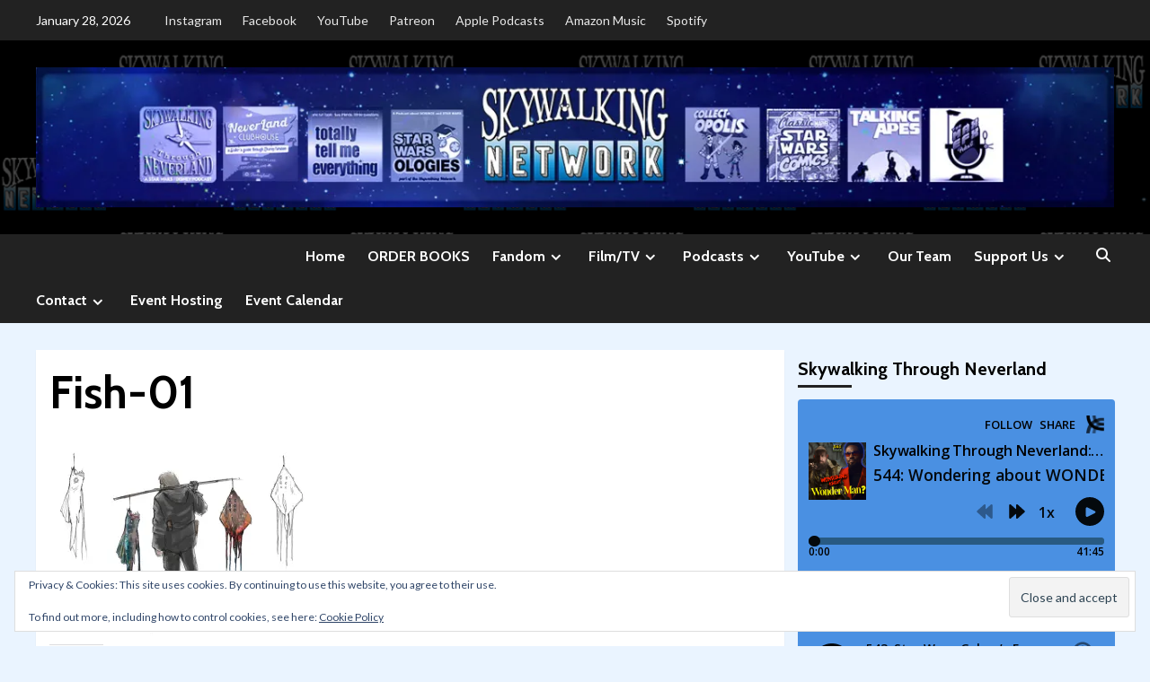

--- FILE ---
content_type: text/html; charset=UTF-8
request_url: https://skywalkingthroughneverland.com/new-podcast-star-warsologies-5-comic-con/fish-01/
body_size: 25700
content:
<!doctype html>
<html lang="en-US">
<head>
    <meta charset="UTF-8">
    <meta name="viewport" content="width=device-width, initial-scale=1">
    <link rel="profile" href="http://gmpg.org/xfn/11">

    <title>Fish-01 &#8211; Skywalking Network</title>
<meta name='robots' content='max-image-preview:large' />
<link rel='dns-prefetch' href='//secure.gravatar.com' />
<link rel='dns-prefetch' href='//stats.wp.com' />
<link rel='dns-prefetch' href='//maxcdn.bootstrapcdn.com' />
<link rel='dns-prefetch' href='//fonts.googleapis.com' />
<link rel='dns-prefetch' href='//v0.wordpress.com' />
<link rel='dns-prefetch' href='//jetpack.wordpress.com' />
<link rel='dns-prefetch' href='//s0.wp.com' />
<link rel='dns-prefetch' href='//public-api.wordpress.com' />
<link rel='dns-prefetch' href='//0.gravatar.com' />
<link rel='dns-prefetch' href='//1.gravatar.com' />
<link rel='dns-prefetch' href='//2.gravatar.com' />
<link rel='dns-prefetch' href='//widgets.wp.com' />
<link rel='preconnect' href='//i0.wp.com' />
<link rel="alternate" type="application/rss+xml" title="Skywalking Network &raquo; Feed" href="https://skywalkingthroughneverland.com/feed/" />
<link rel="alternate" type="application/rss+xml" title="Skywalking Network &raquo; Comments Feed" href="https://skywalkingthroughneverland.com/comments/feed/" />
<link rel="alternate" type="text/calendar" title="Skywalking Network &raquo; iCal Feed" href="https://skywalkingthroughneverland.com/events/?ical=1" />
<link rel="alternate" type="application/rss+xml" title="Skywalking Network &raquo; Fish-01 Comments Feed" href="https://skywalkingthroughneverland.com/new-podcast-star-warsologies-5-comic-con/fish-01/feed/" />
<link rel="alternate" title="oEmbed (JSON)" type="application/json+oembed" href="https://skywalkingthroughneverland.com/wp-json/oembed/1.0/embed?url=https%3A%2F%2Fskywalkingthroughneverland.com%2Fnew-podcast-star-warsologies-5-comic-con%2Ffish-01%2F" />
<link rel="alternate" title="oEmbed (XML)" type="text/xml+oembed" href="https://skywalkingthroughneverland.com/wp-json/oembed/1.0/embed?url=https%3A%2F%2Fskywalkingthroughneverland.com%2Fnew-podcast-star-warsologies-5-comic-con%2Ffish-01%2F&#038;format=xml" />
<link rel='stylesheet' id='all-css-7fe4d7dc238423f35b04e5e3188298b9' href='https://skywalkingthroughneverland.com/_jb_static/??2d9163d209' type='text/css' media='all' />
<style id='global-styles-inline-css'>
:root{--wp--preset--aspect-ratio--square: 1;--wp--preset--aspect-ratio--4-3: 4/3;--wp--preset--aspect-ratio--3-4: 3/4;--wp--preset--aspect-ratio--3-2: 3/2;--wp--preset--aspect-ratio--2-3: 2/3;--wp--preset--aspect-ratio--16-9: 16/9;--wp--preset--aspect-ratio--9-16: 9/16;--wp--preset--color--black: #000000;--wp--preset--color--cyan-bluish-gray: #abb8c3;--wp--preset--color--white: #ffffff;--wp--preset--color--pale-pink: #f78da7;--wp--preset--color--vivid-red: #cf2e2e;--wp--preset--color--luminous-vivid-orange: #ff6900;--wp--preset--color--luminous-vivid-amber: #fcb900;--wp--preset--color--light-green-cyan: #7bdcb5;--wp--preset--color--vivid-green-cyan: #00d084;--wp--preset--color--pale-cyan-blue: #8ed1fc;--wp--preset--color--vivid-cyan-blue: #0693e3;--wp--preset--color--vivid-purple: #9b51e0;--wp--preset--gradient--vivid-cyan-blue-to-vivid-purple: linear-gradient(135deg,rgb(6,147,227) 0%,rgb(155,81,224) 100%);--wp--preset--gradient--light-green-cyan-to-vivid-green-cyan: linear-gradient(135deg,rgb(122,220,180) 0%,rgb(0,208,130) 100%);--wp--preset--gradient--luminous-vivid-amber-to-luminous-vivid-orange: linear-gradient(135deg,rgb(252,185,0) 0%,rgb(255,105,0) 100%);--wp--preset--gradient--luminous-vivid-orange-to-vivid-red: linear-gradient(135deg,rgb(255,105,0) 0%,rgb(207,46,46) 100%);--wp--preset--gradient--very-light-gray-to-cyan-bluish-gray: linear-gradient(135deg,rgb(238,238,238) 0%,rgb(169,184,195) 100%);--wp--preset--gradient--cool-to-warm-spectrum: linear-gradient(135deg,rgb(74,234,220) 0%,rgb(151,120,209) 20%,rgb(207,42,186) 40%,rgb(238,44,130) 60%,rgb(251,105,98) 80%,rgb(254,248,76) 100%);--wp--preset--gradient--blush-light-purple: linear-gradient(135deg,rgb(255,206,236) 0%,rgb(152,150,240) 100%);--wp--preset--gradient--blush-bordeaux: linear-gradient(135deg,rgb(254,205,165) 0%,rgb(254,45,45) 50%,rgb(107,0,62) 100%);--wp--preset--gradient--luminous-dusk: linear-gradient(135deg,rgb(255,203,112) 0%,rgb(199,81,192) 50%,rgb(65,88,208) 100%);--wp--preset--gradient--pale-ocean: linear-gradient(135deg,rgb(255,245,203) 0%,rgb(182,227,212) 50%,rgb(51,167,181) 100%);--wp--preset--gradient--electric-grass: linear-gradient(135deg,rgb(202,248,128) 0%,rgb(113,206,126) 100%);--wp--preset--gradient--midnight: linear-gradient(135deg,rgb(2,3,129) 0%,rgb(40,116,252) 100%);--wp--preset--font-size--small: 13px;--wp--preset--font-size--medium: 20px;--wp--preset--font-size--large: 36px;--wp--preset--font-size--x-large: 42px;--wp--preset--spacing--20: 0.44rem;--wp--preset--spacing--30: 0.67rem;--wp--preset--spacing--40: 1rem;--wp--preset--spacing--50: 1.5rem;--wp--preset--spacing--60: 2.25rem;--wp--preset--spacing--70: 3.38rem;--wp--preset--spacing--80: 5.06rem;--wp--preset--shadow--natural: 6px 6px 9px rgba(0, 0, 0, 0.2);--wp--preset--shadow--deep: 12px 12px 50px rgba(0, 0, 0, 0.4);--wp--preset--shadow--sharp: 6px 6px 0px rgba(0, 0, 0, 0.2);--wp--preset--shadow--outlined: 6px 6px 0px -3px rgb(255, 255, 255), 6px 6px rgb(0, 0, 0);--wp--preset--shadow--crisp: 6px 6px 0px rgb(0, 0, 0);}:where(body) { margin: 0; }:where(.is-layout-flex){gap: 0.5em;}:where(.is-layout-grid){gap: 0.5em;}body .is-layout-flex{display: flex;}.is-layout-flex{flex-wrap: wrap;align-items: center;}.is-layout-flex > :is(*, div){margin: 0;}body .is-layout-grid{display: grid;}.is-layout-grid > :is(*, div){margin: 0;}body{padding-top: 0px;padding-right: 0px;padding-bottom: 0px;padding-left: 0px;}:root :where(.wp-element-button, .wp-block-button__link){background-color: #32373c;border-width: 0;color: #fff;font-family: inherit;font-size: inherit;font-style: inherit;font-weight: inherit;letter-spacing: inherit;line-height: inherit;padding-top: calc(0.667em + 2px);padding-right: calc(1.333em + 2px);padding-bottom: calc(0.667em + 2px);padding-left: calc(1.333em + 2px);text-decoration: none;text-transform: inherit;}.has-black-color{color: var(--wp--preset--color--black) !important;}.has-cyan-bluish-gray-color{color: var(--wp--preset--color--cyan-bluish-gray) !important;}.has-white-color{color: var(--wp--preset--color--white) !important;}.has-pale-pink-color{color: var(--wp--preset--color--pale-pink) !important;}.has-vivid-red-color{color: var(--wp--preset--color--vivid-red) !important;}.has-luminous-vivid-orange-color{color: var(--wp--preset--color--luminous-vivid-orange) !important;}.has-luminous-vivid-amber-color{color: var(--wp--preset--color--luminous-vivid-amber) !important;}.has-light-green-cyan-color{color: var(--wp--preset--color--light-green-cyan) !important;}.has-vivid-green-cyan-color{color: var(--wp--preset--color--vivid-green-cyan) !important;}.has-pale-cyan-blue-color{color: var(--wp--preset--color--pale-cyan-blue) !important;}.has-vivid-cyan-blue-color{color: var(--wp--preset--color--vivid-cyan-blue) !important;}.has-vivid-purple-color{color: var(--wp--preset--color--vivid-purple) !important;}.has-black-background-color{background-color: var(--wp--preset--color--black) !important;}.has-cyan-bluish-gray-background-color{background-color: var(--wp--preset--color--cyan-bluish-gray) !important;}.has-white-background-color{background-color: var(--wp--preset--color--white) !important;}.has-pale-pink-background-color{background-color: var(--wp--preset--color--pale-pink) !important;}.has-vivid-red-background-color{background-color: var(--wp--preset--color--vivid-red) !important;}.has-luminous-vivid-orange-background-color{background-color: var(--wp--preset--color--luminous-vivid-orange) !important;}.has-luminous-vivid-amber-background-color{background-color: var(--wp--preset--color--luminous-vivid-amber) !important;}.has-light-green-cyan-background-color{background-color: var(--wp--preset--color--light-green-cyan) !important;}.has-vivid-green-cyan-background-color{background-color: var(--wp--preset--color--vivid-green-cyan) !important;}.has-pale-cyan-blue-background-color{background-color: var(--wp--preset--color--pale-cyan-blue) !important;}.has-vivid-cyan-blue-background-color{background-color: var(--wp--preset--color--vivid-cyan-blue) !important;}.has-vivid-purple-background-color{background-color: var(--wp--preset--color--vivid-purple) !important;}.has-black-border-color{border-color: var(--wp--preset--color--black) !important;}.has-cyan-bluish-gray-border-color{border-color: var(--wp--preset--color--cyan-bluish-gray) !important;}.has-white-border-color{border-color: var(--wp--preset--color--white) !important;}.has-pale-pink-border-color{border-color: var(--wp--preset--color--pale-pink) !important;}.has-vivid-red-border-color{border-color: var(--wp--preset--color--vivid-red) !important;}.has-luminous-vivid-orange-border-color{border-color: var(--wp--preset--color--luminous-vivid-orange) !important;}.has-luminous-vivid-amber-border-color{border-color: var(--wp--preset--color--luminous-vivid-amber) !important;}.has-light-green-cyan-border-color{border-color: var(--wp--preset--color--light-green-cyan) !important;}.has-vivid-green-cyan-border-color{border-color: var(--wp--preset--color--vivid-green-cyan) !important;}.has-pale-cyan-blue-border-color{border-color: var(--wp--preset--color--pale-cyan-blue) !important;}.has-vivid-cyan-blue-border-color{border-color: var(--wp--preset--color--vivid-cyan-blue) !important;}.has-vivid-purple-border-color{border-color: var(--wp--preset--color--vivid-purple) !important;}.has-vivid-cyan-blue-to-vivid-purple-gradient-background{background: var(--wp--preset--gradient--vivid-cyan-blue-to-vivid-purple) !important;}.has-light-green-cyan-to-vivid-green-cyan-gradient-background{background: var(--wp--preset--gradient--light-green-cyan-to-vivid-green-cyan) !important;}.has-luminous-vivid-amber-to-luminous-vivid-orange-gradient-background{background: var(--wp--preset--gradient--luminous-vivid-amber-to-luminous-vivid-orange) !important;}.has-luminous-vivid-orange-to-vivid-red-gradient-background{background: var(--wp--preset--gradient--luminous-vivid-orange-to-vivid-red) !important;}.has-very-light-gray-to-cyan-bluish-gray-gradient-background{background: var(--wp--preset--gradient--very-light-gray-to-cyan-bluish-gray) !important;}.has-cool-to-warm-spectrum-gradient-background{background: var(--wp--preset--gradient--cool-to-warm-spectrum) !important;}.has-blush-light-purple-gradient-background{background: var(--wp--preset--gradient--blush-light-purple) !important;}.has-blush-bordeaux-gradient-background{background: var(--wp--preset--gradient--blush-bordeaux) !important;}.has-luminous-dusk-gradient-background{background: var(--wp--preset--gradient--luminous-dusk) !important;}.has-pale-ocean-gradient-background{background: var(--wp--preset--gradient--pale-ocean) !important;}.has-electric-grass-gradient-background{background: var(--wp--preset--gradient--electric-grass) !important;}.has-midnight-gradient-background{background: var(--wp--preset--gradient--midnight) !important;}.has-small-font-size{font-size: var(--wp--preset--font-size--small) !important;}.has-medium-font-size{font-size: var(--wp--preset--font-size--medium) !important;}.has-large-font-size{font-size: var(--wp--preset--font-size--large) !important;}.has-x-large-font-size{font-size: var(--wp--preset--font-size--x-large) !important;}
/*# sourceURL=global-styles-inline-css */
</style>

<style id='wp-img-auto-sizes-contain-inline-css'>
img:is([sizes=auto i],[sizes^="auto," i]){contain-intrinsic-size:3000px 1500px}
/*# sourceURL=wp-img-auto-sizes-contain-inline-css */
</style>
<style id='wp-emoji-styles-inline-css'>

	img.wp-smiley, img.emoji {
		display: inline !important;
		border: none !important;
		box-shadow: none !important;
		height: 1em !important;
		width: 1em !important;
		margin: 0 0.07em !important;
		vertical-align: -0.1em !important;
		background: none !important;
		padding: 0 !important;
	}
/*# sourceURL=wp-emoji-styles-inline-css */
</style>
<style id='classic-theme-styles-inline-css'>
.wp-block-button__link{background-color:#32373c;border-radius:9999px;box-shadow:none;color:#fff;font-size:1.125em;padding:calc(.667em + 2px) calc(1.333em + 2px);text-decoration:none}.wp-block-file__button{background:#32373c;color:#fff}.wp-block-accordion-heading{margin:0}.wp-block-accordion-heading__toggle{background-color:inherit!important;color:inherit!important}.wp-block-accordion-heading__toggle:not(:focus-visible){outline:none}.wp-block-accordion-heading__toggle:focus,.wp-block-accordion-heading__toggle:hover{background-color:inherit!important;border:none;box-shadow:none;color:inherit;padding:var(--wp--preset--spacing--20,1em) 0;text-decoration:none}.wp-block-accordion-heading__toggle:focus-visible{outline:auto;outline-offset:0}
/*# sourceURL=https://skywalkingthroughneverland.com/wp-content/plugins/gutenberg/build/styles/block-library/classic.min.css */
</style>
<link rel='stylesheet' id='sb-font-awesome-css' href='https://maxcdn.bootstrapcdn.com/font-awesome/4.7.0/css/font-awesome.min.css?ver=6.9' media='all' />
<link rel='stylesheet' id='covermag-google-fonts-css' href='https://fonts.googleapis.com/css?family=Cabin:400,400italic,500,600,700' media='all' />
<link rel='stylesheet' id='covernews-google-fonts-css' href='https://fonts.googleapis.com/css?family=Source%20Sans%20Pro:400,700|Lato:400,700&#038;subset=latin,latin-ext' media='all' />
<script data-jetpack-boost="ignore" type="text/javascript" src="https://skywalkingthroughneverland.com/wp-includes/js/jquery/jquery.min.js?ver=3.7.1" id="jquery-core-js"></script>

<link rel="https://api.w.org/" href="https://skywalkingthroughneverland.com/wp-json/" /><link rel="alternate" title="JSON" type="application/json" href="https://skywalkingthroughneverland.com/wp-json/wp/v2/media/10135" /><link rel="EditURI" type="application/rsd+xml" title="RSD" href="https://skywalkingthroughneverland.com/xmlrpc.php?rsd" />
<meta name="generator" content="WordPress 6.9" />
<link rel="canonical" href="https://skywalkingthroughneverland.com/new-podcast-star-warsologies-5-comic-con/fish-01/" />
<link rel='shortlink' href='https://wp.me/a3UaCF-2Dt' />
<!-- Google Tag Manager -->

<!-- End Google Tag Manager --><meta name="tec-api-version" content="v1"><meta name="tec-api-origin" content="https://skywalkingthroughneverland.com"><link rel="alternate" href="https://skywalkingthroughneverland.com/wp-json/tribe/events/v1/" />	<style>img#wpstats{display:none}</style>
		        <style type="text/css">
                        body .masthead-banner.data-bg:before {
                background: rgba(0,0,0,0);
            }
                        .site-title,
            .site-description {
                position: absolute;
                clip: rect(1px, 1px, 1px, 1px);
                display: none;
            }

                    @media (min-width: 768px){
            .elementor-default .elementor-section.elementor-section-full_width > .elementor-container,
            .elementor-page .elementor-section.elementor-section-full_width > .elementor-container,
            .elementor-default .elementor-section.elementor-section-boxed > .elementor-container,
            .elementor-page .elementor-section.elementor-section-boxed > .elementor-container {
                max-width: 730px;
            }
        }
        @media (min-width: 992px){
            .elementor-default .elementor-section.elementor-section-full_width > .elementor-container,
            .elementor-page .elementor-section.elementor-section-full_width > .elementor-container,
            .elementor-default .elementor-section.elementor-section-boxed > .elementor-container,
            .elementor-page .elementor-section.elementor-section-boxed > .elementor-container {
                max-width: 950px;
            }
        }
        @media only screen and (min-width: 1401px){
            .elementor-default .elementor-section.elementor-section-full_width > .elementor-container,
            .elementor-page .elementor-section.elementor-section-full_width > .elementor-container,
            .elementor-default .elementor-section.elementor-section-boxed > .elementor-container,
            .elementor-page .elementor-section.elementor-section-boxed > .elementor-container {
                max-width: 1180px;
            }
        }
        @media only screen and (min-width: 1200px) and (max-width: 1400px){
            .elementor-default .elementor-section.elementor-section-full_width > .elementor-container,
            .elementor-page .elementor-section.elementor-section-full_width > .elementor-container,
            .elementor-default .elementor-section.elementor-section-boxed > .elementor-container,
            .elementor-page .elementor-section.elementor-section-boxed > .elementor-container {
                max-width: 1160px;
            }
        }
        @media (min-width: 1680px){            
            .elementor-default .elementor-section.elementor-section-full_width > .elementor-container,
            .elementor-page .elementor-section.elementor-section-full_width > .elementor-container,
            .elementor-default .elementor-section.elementor-section-boxed > .elementor-container,
            .elementor-page .elementor-section.elementor-section-boxed > .elementor-container {
                max-width: 1580px;
            }
        }
        
        .align-content-left .elementor-section-stretched,
        .align-content-right .elementor-section-stretched {
            max-width: 100%;
            left: 0 !important;
        }


        </style>
        <style type="text/css" id="custom-background-css">
body.custom-background { background-color: #eaf4ff; }
</style>
	
<!-- Jetpack Open Graph Tags -->
<meta property="og:type" content="article" />
<meta property="og:title" content="Fish-01" />
<meta property="og:url" content="https://skywalkingthroughneverland.com/new-podcast-star-warsologies-5-comic-con/fish-01/" />
<meta property="og:description" content="Visit the post for more." />
<meta property="article:published_time" content="2021-07-19T04:10:36+00:00" />
<meta property="article:modified_time" content="2021-07-19T04:10:36+00:00" />
<meta property="og:site_name" content="Skywalking Network" />
<meta property="og:image" content="https://skywalkingthroughneverland.com/wp-content/uploads/2021/07/Fish-01-scaled.jpg" />
<meta property="og:image:alt" content="" />
<meta property="og:locale" content="en_US" />
<meta name="twitter:site" content="@SkywalkingPod" />
<meta name="twitter:text:title" content="Fish-01" />
<meta name="twitter:image" content="https://i0.wp.com/skywalkingthroughneverland.com/wp-content/uploads/2021/07/Fish-01-scaled.jpg?fit=1200%2C833&#038;ssl=1&#038;w=640" />
<meta name="twitter:card" content="summary_large_image" />
<meta name="twitter:description" content="Visit the post for more." />

<!-- End Jetpack Open Graph Tags -->
<link rel="icon" href="https://i0.wp.com/skywalkingthroughneverland.com/wp-content/uploads/2013/09/cropped-Favicon-033.png?fit=32%2C32&#038;ssl=1" sizes="32x32" />
<link rel="icon" href="https://i0.wp.com/skywalkingthroughneverland.com/wp-content/uploads/2013/09/cropped-Favicon-033.png?fit=192%2C192&#038;ssl=1" sizes="192x192" />
<link rel="apple-touch-icon" href="https://i0.wp.com/skywalkingthroughneverland.com/wp-content/uploads/2013/09/cropped-Favicon-033.png?fit=180%2C180&#038;ssl=1" />
<meta name="msapplication-TileImage" content="https://i0.wp.com/skywalkingthroughneverland.com/wp-content/uploads/2013/09/cropped-Favicon-033.png?fit=270%2C270&#038;ssl=1" />
<link rel='stylesheet' id='all-css-9d830900bdb24e9d756cbaf4213160d4' href='https://skywalkingthroughneverland.com/_jb_static/??f17e9b3ed2' type='text/css' media='all' />
</head>

<body class="attachment wp-singular attachment-template-default single single-attachment postid-10135 attachmentid-10135 attachment-jpeg custom-background wp-embed-responsive wp-theme-covernews wp-child-theme-covermag tribe-no-js default-content-layout scrollup-sticky-header aft-sticky-header aft-sticky-sidebar default aft-main-banner-slider-editors-picks-trending single-content-mode-default header-image-default align-content-left aft-and">

<!-- Google Tag Manager (noscript) -->
<noscript><iframe src="https://www.googletagmanager.com/ns.html?id=GTM-T7PK6KW"
height="0" width="0" style="display:none;visibility:hidden"></iframe></noscript>
<!-- End Google Tag Manager (noscript) -->
    <div id="af-preloader">
        <div id="loader-wrapper">
            <div id="loader"></div>
        </div>
    </div>

<div id="page" class="site">
    <a class="skip-link screen-reader-text" href="#content">Skip to content</a>

    <div class="header-layout-2">

                    <div class="top-masthead">
                <div class="container">
                    <div class="row">
                        
                                                    <div class="col-xs-12 col-sm-12 col-md-8 device-center">

                                                                    <span class="topbar-date">
                                        January 28, 2026                                    </span>

                                
                                <div class="top-navigation"><ul id="top-menu" class="menu"><li id="menu-item-7608" class="menu-item menu-item-type-custom menu-item-object-custom menu-item-7608"><a href="http://instagram.com/skywalkingpod">Instagram</a></li>
<li id="menu-item-7610" class="menu-item menu-item-type-custom menu-item-object-custom menu-item-7610"><a href="https://www.facebook.com/skywalkingthroughneverland">Facebook</a></li>
<li id="menu-item-7612" class="menu-item menu-item-type-custom menu-item-object-custom menu-item-7612"><a href="http://bit.ly/STNYouTube">YouTube</a></li>
<li id="menu-item-7613" class="menu-item menu-item-type-custom menu-item-object-custom menu-item-7613"><a href="https://www.patreon.com/skywalkingforce?fan_landing=true">Patreon</a></li>
<li id="menu-item-7611" class="menu-item menu-item-type-custom menu-item-object-custom menu-item-7611"><a href="http://bit.ly/1h2UsM4">Apple Podcasts</a></li>
<li id="menu-item-7614" class="menu-item menu-item-type-custom menu-item-object-custom menu-item-7614"><a href="https://music.amazon.com/podcasts/a7c1be09-cc86-414a-93f7-982d8f972b70/Skywalking-Through-Neverland-A-Star-Wars-Disney-Fan-Podcast">Amazon Music</a></li>
<li id="menu-item-7615" class="menu-item menu-item-type-custom menu-item-object-custom menu-item-7615"><a href="https://open.spotify.com/show/5cd5j252MquwidYnFrUU0O">Spotify</a></li>
</ul></div>                            </div>
                        

                    </div>
                </div>

            </div> <!--    Topbar Ends-->

        
        <header id="masthead" class="site-header">
            
            <div class="masthead-banner data-bg"
                 data-background="https://skywalkingthroughneverland.com/wp-content/uploads/2021/02/cropped-cropped-Skywalking-Network-website-background-header.png">
                <div class="container">
                    <div class="row">
                                    <div class="banner-promotions-wrapper">
                                    <div class="promotion-section">
                        <a href="http://skywalkingthroughneverland.com" target="">
                            <img width="1400" height="182" src="https://i0.wp.com/skywalkingthroughneverland.com/wp-content/uploads/2023/08/Skywalking-Network-Profile-header-2023.jpg?fit=1400%2C182&amp;ssl=1" class="attachment-full size-full" alt="" decoding="async" fetchpriority="high" srcset="https://i0.wp.com/skywalkingthroughneverland.com/wp-content/uploads/2023/08/Skywalking-Network-Profile-header-2023.jpg?w=1400&amp;ssl=1 1400w, https://i0.wp.com/skywalkingthroughneverland.com/wp-content/uploads/2023/08/Skywalking-Network-Profile-header-2023.jpg?resize=300%2C39&amp;ssl=1 300w, https://i0.wp.com/skywalkingthroughneverland.com/wp-content/uploads/2023/08/Skywalking-Network-Profile-header-2023.jpg?resize=510%2C66&amp;ssl=1 510w, https://i0.wp.com/skywalkingthroughneverland.com/wp-content/uploads/2023/08/Skywalking-Network-Profile-header-2023.jpg?resize=768%2C100&amp;ssl=1 768w, https://i0.wp.com/skywalkingthroughneverland.com/wp-content/uploads/2023/08/Skywalking-Network-Profile-header-2023.jpg?resize=1024%2C133&amp;ssl=1 1024w, https://i0.wp.com/skywalkingthroughneverland.com/wp-content/uploads/2023/08/Skywalking-Network-Profile-header-2023.jpg?w=1280 1280w" sizes="(max-width: 1400px) 100vw, 1400px" data-attachment-id="14048" data-permalink="https://skywalkingthroughneverland.com/skywalking-network-profile-header-2023/" data-orig-file="https://i0.wp.com/skywalkingthroughneverland.com/wp-content/uploads/2023/08/Skywalking-Network-Profile-header-2023.jpg?fit=1400%2C182&amp;ssl=1" data-orig-size="1400,182" data-comments-opened="1" data-image-meta="{&quot;aperture&quot;:&quot;0&quot;,&quot;credit&quot;:&quot;&quot;,&quot;camera&quot;:&quot;&quot;,&quot;caption&quot;:&quot;&quot;,&quot;created_timestamp&quot;:&quot;0&quot;,&quot;copyright&quot;:&quot;&quot;,&quot;focal_length&quot;:&quot;0&quot;,&quot;iso&quot;:&quot;0&quot;,&quot;shutter_speed&quot;:&quot;0&quot;,&quot;title&quot;:&quot;&quot;,&quot;orientation&quot;:&quot;0&quot;}" data-image-title="Skywalking-Network-Profile-header-2023" data-image-description="" data-image-caption="" data-medium-file="https://i0.wp.com/skywalkingthroughneverland.com/wp-content/uploads/2023/08/Skywalking-Network-Profile-header-2023.jpg?fit=300%2C39&amp;ssl=1" data-large-file="https://i0.wp.com/skywalkingthroughneverland.com/wp-content/uploads/2023/08/Skywalking-Network-Profile-header-2023.jpg?fit=510%2C66&amp;ssl=1" />                        </a>
                    </div>
                                
            </div>
            <!-- Trending line END -->
                                </div>
                </div>
            </div>

            <nav id="site-navigation" class="main-navigation">
                <div class="container">
                    <div class="row">
                        <div class="navigation-container">
                            <div class="site-branding col-md-2 col-sm-2">
                                                                    <p class="site-title font-family-1">
                                        <a href="https://skywalkingthroughneverland.com/"
                                           rel="home">Skywalking Network</a>
                                    </p>
                                                            </div>
                            <!-- </div> -->
                            <span class="toggle-menu" aria-controls="primary-menu" aria-expanded="false">
                                    <a href="javascript:void(0)" class="aft-void-menu">
                                <span class="screen-reader-text">Primary Menu</span>
                                 <i class="ham"></i>
                                    </a>
                        </span>
                            <div class="menu main-menu"><ul id="primary-menu" class="menu"><li id="menu-item-34" class="menu-item menu-item-type-custom menu-item-object-custom menu-item-home menu-item-34"><a href="http://skywalkingthroughneverland.com">Home</a></li>
<li id="menu-item-12072" class="menu-item menu-item-type-post_type menu-item-object-page menu-item-12072"><a href="https://skywalkingthroughneverland.com/book/">ORDER BOOKS</a></li>
<li id="menu-item-10259" class="menu-item menu-item-type-taxonomy menu-item-object-category menu-item-has-children menu-item-10259"><a href="https://skywalkingthroughneverland.com/category/fandom/">Fandom</a>
<ul class="sub-menu">
	<li id="menu-item-10269" class="menu-item menu-item-type-taxonomy menu-item-object-category menu-item-10269"><a href="https://skywalkingthroughneverland.com/category/fandom/starwars/">Star Wars</a></li>
	<li id="menu-item-10270" class="menu-item menu-item-type-taxonomy menu-item-object-category menu-item-10270"><a href="https://skywalkingthroughneverland.com/category/fandom/star-wars-holiday-special/">Star Wars Holiday Special</a></li>
	<li id="menu-item-10263" class="menu-item menu-item-type-taxonomy menu-item-object-category menu-item-10263"><a href="https://skywalkingthroughneverland.com/category/fandom/disney-fandom/">Disney</a></li>
	<li id="menu-item-10260" class="menu-item menu-item-type-taxonomy menu-item-object-category menu-item-10260"><a href="https://skywalkingthroughneverland.com/category/fandom/classic-disney/">Classic Disney</a></li>
	<li id="menu-item-10267" class="menu-item menu-item-type-taxonomy menu-item-object-category menu-item-10267"><a href="https://skywalkingthroughneverland.com/category/fandom/marvel/">Marvel</a></li>
	<li id="menu-item-10279" class="menu-item menu-item-type-taxonomy menu-item-object-category menu-item-10279"><a href="https://skywalkingthroughneverland.com/category/fandom/comic-books/">Comic Books</a></li>
	<li id="menu-item-10261" class="menu-item menu-item-type-taxonomy menu-item-object-category menu-item-10261"><a href="https://skywalkingthroughneverland.com/category/fandom/conventions/">Conventions</a></li>
	<li id="menu-item-10262" class="menu-item menu-item-type-taxonomy menu-item-object-category menu-item-10262"><a href="https://skywalkingthroughneverland.com/category/fandom/cosplay-2/">Cosplay</a></li>
	<li id="menu-item-4800" class="menu-item menu-item-type-taxonomy menu-item-object-category menu-item-4800"><a href="https://skywalkingthroughneverland.com/category/fandom/theme-parks/">Theme Parks</a></li>
	<li id="menu-item-12071" class="menu-item menu-item-type-taxonomy menu-item-object-category menu-item-12071"><a href="https://skywalkingthroughneverland.com/category/fandom/galactic-starcruiser/">Galactic Starcruiser</a></li>
	<li id="menu-item-10264" class="menu-item menu-item-type-taxonomy menu-item-object-category menu-item-10264"><a href="https://skywalkingthroughneverland.com/category/fandom/galaxys-edge/">Galaxy&#8217;s Edge</a></li>
	<li id="menu-item-10265" class="menu-item menu-item-type-taxonomy menu-item-object-category menu-item-10265"><a href="https://skywalkingthroughneverland.com/category/fandom/geek-fashion-with-christy/">Geek Fashion</a></li>
	<li id="menu-item-10266" class="menu-item menu-item-type-taxonomy menu-item-object-category menu-item-10266"><a href="https://skywalkingthroughneverland.com/category/fandom/halloween/">Halloween</a></li>
	<li id="menu-item-10268" class="menu-item menu-item-type-taxonomy menu-item-object-category menu-item-10268"><a href="https://skywalkingthroughneverland.com/category/fandom/planet-of-the-apes/">Planet of the Apes</a></li>
	<li id="menu-item-3924" class="menu-item menu-item-type-taxonomy menu-item-object-category menu-item-3924"><a href="https://skywalkingthroughneverland.com/category/articles/star-wars-fast-food-premiums/">Star Wars Fast Food Premiums</a></li>
</ul>
</li>
<li id="menu-item-10271" class="menu-item menu-item-type-taxonomy menu-item-object-category menu-item-has-children menu-item-10271"><a href="https://skywalkingthroughneverland.com/category/filmtv/">Film/TV</a>
<ul class="sub-menu">
	<li id="menu-item-10272" class="menu-item menu-item-type-taxonomy menu-item-object-category menu-item-10272"><a href="https://skywalkingthroughneverland.com/category/filmtv/disney/">Disney+</a></li>
	<li id="menu-item-10274" class="menu-item menu-item-type-taxonomy menu-item-object-category menu-item-10274"><a href="https://skywalkingthroughneverland.com/category/filmtv/movie-reviews/">Movie and TV Reviews</a></li>
	<li id="menu-item-10275" class="menu-item menu-item-type-taxonomy menu-item-object-category menu-item-10275"><a href="https://skywalkingthroughneverland.com/category/filmtv/press-events/">Press Events</a></li>
	<li id="menu-item-10273" class="menu-item menu-item-type-taxonomy menu-item-object-category menu-item-10273"><a href="https://skywalkingthroughneverland.com/category/filmtv/fan-films/">Fan Films</a></li>
	<li id="menu-item-10276" class="menu-item menu-item-type-taxonomy menu-item-object-category menu-item-10276"><a href="https://skywalkingthroughneverland.com/category/filmtv/star-wars-on-tv/">Star Wars On TV</a></li>
	<li id="menu-item-10413" class="menu-item menu-item-type-taxonomy menu-item-object-category menu-item-10413"><a href="https://skywalkingthroughneverland.com/category/filmtv/the-bad-batch/">The Bad Batch</a></li>
	<li id="menu-item-10277" class="menu-item menu-item-type-taxonomy menu-item-object-category menu-item-10277"><a href="https://skywalkingthroughneverland.com/category/filmtv/star-wars-rebels-2/">Star Wars Rebels</a></li>
	<li id="menu-item-10278" class="menu-item menu-item-type-taxonomy menu-item-object-category menu-item-10278"><a href="https://skywalkingthroughneverland.com/category/filmtv/star-wars-resistance/">Star Wars Resistance</a></li>
	<li id="menu-item-10280" class="menu-item menu-item-type-taxonomy menu-item-object-category menu-item-10280"><a href="https://skywalkingthroughneverland.com/category/filmtv/the-mandalorian/">The Mandalorian</a></li>
</ul>
</li>
<li id="menu-item-132" class="menu-item menu-item-type-taxonomy menu-item-object-category menu-item-has-children menu-item-132"><a href="https://skywalkingthroughneverland.com/category/podcasts/">Podcasts</a>
<ul class="sub-menu">
	<li id="menu-item-10235" class="menu-item menu-item-type-custom menu-item-object-custom menu-item-has-children menu-item-10235"><a href="https://skywalkingthroughneverland.com/skywalking-through-neverland-about/">Skywalking Through Neverland</a>
	<ul class="sub-menu">
		<li id="menu-item-2243" class="menu-item menu-item-type-taxonomy menu-item-object-category menu-item-2243"><a href="https://skywalkingthroughneverland.com/category/podcasts/step-in-time/">Step In Time</a></li>
	</ul>
</li>
	<li id="menu-item-10243" class="menu-item menu-item-type-custom menu-item-object-custom menu-item-10243"><a href="https://skywalkingthroughneverland.com/classic-marvel-star-wars-comics/">Classic Marvel Star Wars Comics</a></li>
	<li id="menu-item-10361" class="menu-item menu-item-type-custom menu-item-object-custom menu-item-10361"><a href="https://skywalkingthroughneverland.com/collect-opolis-about/">Collect-Opolis</a></li>
	<li id="menu-item-10252" class="menu-item menu-item-type-custom menu-item-object-custom menu-item-10252"><a href="https://skywalkingthroughneverland.com/neverland-clubhouse-about/">Neverland Clubhouse</a></li>
	<li id="menu-item-9908" class="menu-item menu-item-type-custom menu-item-object-custom menu-item-9908"><a href="https://skywalkingthroughneverland.com/star-warsologies/">Star Warsologies</a></li>
	<li id="menu-item-10432" class="menu-item menu-item-type-custom menu-item-object-custom menu-item-10432"><a href="https://skywalkingthroughneverland.com/the-max-efx-podcast-about-2/">Talking Apes</a></li>
	<li id="menu-item-10431" class="menu-item menu-item-type-custom menu-item-object-custom menu-item-10431"><a href="https://skywalkingthroughneverland.com/the-max-efx-podcast-about/">The Max EFX Podcast</a></li>
	<li id="menu-item-8549" class="menu-item menu-item-type-taxonomy menu-item-object-category menu-item-8549"><a href="https://skywalkingthroughneverland.com/category/podcasts/totally-tell-me-everything/">Totally Tell Me Everything</a></li>
</ul>
</li>
<li id="menu-item-10363" class="menu-item menu-item-type-custom menu-item-object-custom menu-item-has-children menu-item-10363"><a href="https://www.youtube.com/skywalkingthroughneverland">YouTube</a>
<ul class="sub-menu">
	<li id="menu-item-10886" class="menu-item menu-item-type-taxonomy menu-item-object-category menu-item-10886"><a href="https://skywalkingthroughneverland.com/category/youtube/today-in-star-wars-history/">TODAY in STAR WARS HISTORY</a></li>
	<li id="menu-item-10362" class="menu-item menu-item-type-custom menu-item-object-custom menu-item-10362"><a href="https://skywalkingthroughneverland.com/collect-opolis-about/">Collect-Opolis</a></li>
	<li id="menu-item-10365" class="menu-item menu-item-type-taxonomy menu-item-object-category menu-item-10365"><a href="https://skywalkingthroughneverland.com/category/filmtv/fan-films/">Fan Films</a></li>
	<li id="menu-item-10364" class="menu-item menu-item-type-custom menu-item-object-custom menu-item-10364"><a href="https://www.youtube.com/skywalkingthroughneverland">YouTube Channel</a></li>
</ul>
</li>
<li id="menu-item-4375" class="menu-item menu-item-type-post_type menu-item-object-page menu-item-4375"><a href="https://skywalkingthroughneverland.com/meet-the-team/">Our Team</a></li>
<li id="menu-item-2394" class="menu-item menu-item-type-post_type menu-item-object-page menu-item-has-children menu-item-2394"><a href="https://skywalkingthroughneverland.com/support/">Support Us</a>
<ul class="sub-menu">
	<li id="menu-item-4104" class="menu-item menu-item-type-custom menu-item-object-custom menu-item-4104"><a href="http://skywalkingforce.com">Skywalking Force (Patreon)</a></li>
	<li id="menu-item-4896" class="menu-item menu-item-type-custom menu-item-object-custom menu-item-4896"><a href="http://smallworldvacations.com">Small World Vacations &#8211; Book Your Disney Trip</a></li>
	<li id="menu-item-7193" class="menu-item menu-item-type-custom menu-item-object-custom menu-item-7193"><a href="https://www.tkqlhce.com/click-100388824-13227368?url=https%3A%2F%2Fwww.shopdisney.com%2Fchewbacca-plush-star-wars-life-day-medium-13-475126013997.html%3FisProductSearch%3D1%26plpPosition%3D5%26searchType%3Dregular">shopDisney</a></li>
	<li id="menu-item-2395" class="menu-item menu-item-type-custom menu-item-object-custom menu-item-2395"><a href="https://skywalkingthroughneverland.dashery.com/">Merch Store</a></li>
</ul>
</li>
<li id="menu-item-28" class="menu-item menu-item-type-post_type menu-item-object-page menu-item-has-children menu-item-28"><a href="https://skywalkingthroughneverland.com/contact-us/">Contact</a>
<ul class="sub-menu">
	<li id="menu-item-4103" class="menu-item menu-item-type-custom menu-item-object-custom menu-item-4103"><a href="https://mailchi.mp/00bf5a1172bb/mulangiveaway">Sign up for our Newsletter</a></li>
</ul>
</li>
<li id="menu-item-14974" class="menu-item menu-item-type-post_type menu-item-object-post menu-item-14974"><a href="https://skywalkingthroughneverland.com/skywalking-through-neverland-hosting/">Event Hosting</a></li>
<li id="menu-item-14718" class="menu-item menu-item-type-custom menu-item-object-custom menu-item-14718"><a href="https://skywalkingthroughneverland.com/events/">Event Calendar</a></li>
</ul></div>                            <div class="cart-search">
                                <div class="af-search-wrap">
                                    <div class="search-overlay">
                                        <a href="#" title="Search" class="search-icon">
                                            <i class="fa fa-search"></i>
                                        </a>
                                        <div class="af-search-form">
                                            <form role="search" method="get" class="search-form" action="https://skywalkingthroughneverland.com/">
				<label>
					<span class="screen-reader-text">Search for:</span>
					<input type="search" class="search-field" placeholder="Search &hellip;" value="" name="s" />
				</label>
				<input type="submit" class="search-submit" value="Search" />
			</form>                                        </div>
                                    </div>
                                </div>
                            </div>
                        </div>
                    </div>
                </div>
            </nav>
        </header>


    </div>


    <div id="content" class="container">
        <div class="section-block-upper row">
                <div id="primary" class="content-area">
                    <main id="main" class="site-main">

                                                    <article id="post-10135" class="af-single-article post-10135 attachment type-attachment status-inherit hentry">
                                <div class="entry-content-wrap">
                                    <header class="entry-header">

    <div class="header-details-wrapper">
        <div class="entry-header-details">
                        <h1 class="entry-title">Fish-01</h1>
                    </div>
    </div>

    </header><!-- .entry-header -->                                    

    <div class="entry-content">
        <p class="attachment"><a href="https://i0.wp.com/skywalkingthroughneverland.com/wp-content/uploads/2021/07/Fish-01-scaled.jpg?ssl=1"><img decoding="async" width="300" height="208" src="https://i0.wp.com/skywalkingthroughneverland.com/wp-content/uploads/2021/07/Fish-01-scaled.jpg?fit=300%2C208&amp;ssl=1" class="attachment-medium size-medium" alt="" srcset="https://i0.wp.com/skywalkingthroughneverland.com/wp-content/uploads/2021/07/Fish-01-scaled.jpg?w=2560&amp;ssl=1 2560w, https://i0.wp.com/skywalkingthroughneverland.com/wp-content/uploads/2021/07/Fish-01-scaled.jpg?resize=300%2C208&amp;ssl=1 300w, https://i0.wp.com/skywalkingthroughneverland.com/wp-content/uploads/2021/07/Fish-01-scaled.jpg?resize=510%2C354&amp;ssl=1 510w, https://i0.wp.com/skywalkingthroughneverland.com/wp-content/uploads/2021/07/Fish-01-scaled.jpg?resize=768%2C533&amp;ssl=1 768w, https://i0.wp.com/skywalkingthroughneverland.com/wp-content/uploads/2021/07/Fish-01-scaled.jpg?resize=1536%2C1067&amp;ssl=1 1536w, https://i0.wp.com/skywalkingthroughneverland.com/wp-content/uploads/2021/07/Fish-01-scaled.jpg?resize=2048%2C1422&amp;ssl=1 2048w, https://i0.wp.com/skywalkingthroughneverland.com/wp-content/uploads/2021/07/Fish-01-scaled.jpg?resize=1024%2C711&amp;ssl=1 1024w, https://i0.wp.com/skywalkingthroughneverland.com/wp-content/uploads/2021/07/Fish-01-scaled.jpg?w=1280 1280w, https://i0.wp.com/skywalkingthroughneverland.com/wp-content/uploads/2021/07/Fish-01-scaled.jpg?w=1920 1920w" sizes="(max-width: 300px) 100vw, 300px" data-attachment-id="10135" data-permalink="https://skywalkingthroughneverland.com/new-podcast-star-warsologies-5-comic-con/fish-01/" data-orig-file="https://i0.wp.com/skywalkingthroughneverland.com/wp-content/uploads/2021/07/Fish-01-scaled.jpg?fit=2560%2C1778&amp;ssl=1" data-orig-size="2560,1778" data-comments-opened="1" data-image-meta="{&quot;aperture&quot;:&quot;0&quot;,&quot;credit&quot;:&quot;&quot;,&quot;camera&quot;:&quot;&quot;,&quot;caption&quot;:&quot;&quot;,&quot;created_timestamp&quot;:&quot;0&quot;,&quot;copyright&quot;:&quot;&quot;,&quot;focal_length&quot;:&quot;0&quot;,&quot;iso&quot;:&quot;0&quot;,&quot;shutter_speed&quot;:&quot;0&quot;,&quot;title&quot;:&quot;&quot;,&quot;orientation&quot;:&quot;1&quot;}" data-image-title="Fish-01" data-image-description="" data-image-caption="" data-medium-file="https://i0.wp.com/skywalkingthroughneverland.com/wp-content/uploads/2021/07/Fish-01-scaled.jpg?fit=300%2C208&amp;ssl=1" data-large-file="https://i0.wp.com/skywalkingthroughneverland.com/wp-content/uploads/2021/07/Fish-01-scaled.jpg?fit=510%2C354&amp;ssl=1" /></a></p>
<div class="sharedaddy sd-sharing-enabled"><div class="robots-nocontent sd-block sd-social sd-social-icon sd-sharing"><h3 class="sd-title">Share this:</h3><div class="sd-content"><ul><li class="share-facebook"><a rel="nofollow noopener noreferrer"
				data-shared="sharing-facebook-10135"
				class="share-facebook sd-button share-icon no-text"
				href="https://skywalkingthroughneverland.com/new-podcast-star-warsologies-5-comic-con/fish-01/?share=facebook"
				target="_blank"
				aria-labelledby="sharing-facebook-10135"
				>
				<span id="sharing-facebook-10135" hidden>Click to share on Facebook (Opens in new window)</span>
				<span>Facebook</span>
			</a></li><li class="share-twitter"><a rel="nofollow noopener noreferrer"
				data-shared="sharing-twitter-10135"
				class="share-twitter sd-button share-icon no-text"
				href="https://skywalkingthroughneverland.com/new-podcast-star-warsologies-5-comic-con/fish-01/?share=twitter"
				target="_blank"
				aria-labelledby="sharing-twitter-10135"
				>
				<span id="sharing-twitter-10135" hidden>Click to share on X (Opens in new window)</span>
				<span>X</span>
			</a></li><li class="share-tumblr"><a rel="nofollow noopener noreferrer"
				data-shared="sharing-tumblr-10135"
				class="share-tumblr sd-button share-icon no-text"
				href="https://skywalkingthroughneverland.com/new-podcast-star-warsologies-5-comic-con/fish-01/?share=tumblr"
				target="_blank"
				aria-labelledby="sharing-tumblr-10135"
				>
				<span id="sharing-tumblr-10135" hidden>Click to share on Tumblr (Opens in new window)</span>
				<span>Tumblr</span>
			</a></li><li class="share-pinterest"><a rel="nofollow noopener noreferrer"
				data-shared="sharing-pinterest-10135"
				class="share-pinterest sd-button share-icon no-text"
				href="https://skywalkingthroughneverland.com/new-podcast-star-warsologies-5-comic-con/fish-01/?share=pinterest"
				target="_blank"
				aria-labelledby="sharing-pinterest-10135"
				>
				<span id="sharing-pinterest-10135" hidden>Click to share on Pinterest (Opens in new window)</span>
				<span>Pinterest</span>
			</a></li><li class="share-end"></li></ul></div></div></div><div class='sharedaddy sd-block sd-like jetpack-likes-widget-wrapper jetpack-likes-widget-unloaded' id='like-post-wrapper-57716213-10135-697ad87c69066' data-src='https://widgets.wp.com/likes/?ver=15.4#blog_id=57716213&amp;post_id=10135&amp;origin=skywalkingthroughneverland.com&amp;obj_id=57716213-10135-697ad87c69066' data-name='like-post-frame-57716213-10135-697ad87c69066' data-title='Like or Reblog'><h3 class="sd-title">Like this:</h3><div class='likes-widget-placeholder post-likes-widget-placeholder' style='height: 55px;'><span class='button'><span>Like</span></span> <span class="loading">Loading...</span></div><span class='sd-text-color'></span><a class='sd-link-color'></a></div>                    <div class="post-item-metadata entry-meta">
                            </div>
               
        
	<nav class="navigation post-navigation" aria-label="Continue Reading">
		<h2 class="screen-reader-text">Continue Reading</h2>
		<div class="nav-links"><div class="nav-previous"><a href="https://skywalkingthroughneverland.com/new-podcast-star-warsologies-5-comic-con/" rel="prev"><span class="em-post-navigation">Previous</span> Star Warsologies 5: Comic Con Panel!</a></div></div>
	</nav>            </div><!-- .entry-content -->


                                </div>
                                
                                
<div id="comments" class="comments-area">

	
		<div id="respond" class="comment-respond">
			<h3 id="reply-title" class="comment-reply-title">Have an Opinion?<small><a rel="nofollow" id="cancel-comment-reply-link" href="/new-podcast-star-warsologies-5-comic-con/fish-01/#respond" style="display:none;">Cancel reply</a></small></h3>			<form id="commentform" class="comment-form">
				<iframe
					title="Comment Form"
					src="https://jetpack.wordpress.com/jetpack-comment/?blogid=57716213&#038;postid=10135&#038;comment_registration=0&#038;require_name_email=1&#038;stc_enabled=1&#038;stb_enabled=1&#038;show_avatars=1&#038;avatar_default=identicon&#038;greeting=Have+an+Opinion%3F&#038;jetpack_comments_nonce=00a4a1e0be&#038;greeting_reply=Leave+a+Reply+to+%25s&#038;color_scheme=dark&#038;lang=en_US&#038;jetpack_version=15.4&#038;iframe_unique_id=1&#038;show_cookie_consent=10&#038;has_cookie_consent=0&#038;is_current_user_subscribed=0&#038;token_key=%3Bnormal%3B&#038;sig=bdc9a15ad71799e5096b8c61bf3ab40e337afc55#parent=https%3A%2F%2Fskywalkingthroughneverland.com%2Fnew-podcast-star-warsologies-5-comic-con%2Ffish-01%2F"
											name="jetpack_remote_comment"
						style="width:100%; height: 430px; border:0;"
										class="jetpack_remote_comment"
					id="jetpack_remote_comment"
					sandbox="allow-same-origin allow-top-navigation allow-scripts allow-forms allow-popups"
				>
									</iframe>
									<!--[if !IE]><!-->
					
					<!--<![endif]-->
							</form>
		</div>

		
		<input type="hidden" name="comment_parent" id="comment_parent" value="" />

		
</div><!-- #comments -->
                            </article>
                        
                    </main><!-- #main -->
                </div><!-- #primary -->
                                <aside id="secondary" class="widget-area sidebar-sticky-top">
	<div id="custom_html-12" class="widget_text widget covernews-widget widget_custom_html"><h2 class="widget-title widget-title-1"><span>Skywalking Through Neverland</span></h2><div class="textwidget custom-html-widget"><iframe title="Embed Player" style="border: none;" src="//play.libsyn.com/embed/destination/id/216579/height/400/theme/modern/size/large/thumbnail/yes/custom-color/4a90e2/download/no/direction/backward" height="400" width="100%" scrolling="no" allowfullscreen="" webkitallowfullscreen="true" mozallowfullscreen="true" oallowfullscreen="true" msallowfullscreen="true"></iframe></div></div><div id="custom_html-19" class="widget_text widget covernews-widget widget_custom_html"><h2 class="widget-title widget-title-1"><span>Star Warsologies</span></h2><div class="textwidget custom-html-widget"><iframe title="Embed Player" style="border: none;" src="//play.libsyn.com/embed/destination/id/2831048/height/400/theme/modern/size/large/thumbnail/yes/custom-color/e6a400/download/no/direction/backward" height="400" width="100%" scrolling="no" allowfullscreen="" webkitallowfullscreen="true" mozallowfullscreen="true" oallowfullscreen="true" msallowfullscreen="true"></iframe></div></div><div  class="tribe-compatibility-container" >
	<div
		 class="tribe-common tribe-events tribe-events-view tribe-events-view--widget-events-list tribe-events-widget" 		data-js="tribe-events-view"
		data-view-rest-url="https://skywalkingthroughneverland.com/wp-json/tribe/views/v2/html"
		data-view-manage-url="1"
							data-view-breakpoint-pointer="a8d92ab3-f9ed-4ac9-8514-45f79c7979d1"
			>
		<div class="tribe-events-widget-events-list">

			
			<script data-jetpack-boost="ignore" data-js="tribe-events-view-data" type="application/json">
	{"slug":"widget-events-list","prev_url":"","next_url":"","view_class":"Tribe\\Events\\Views\\V2\\Views\\Widgets\\Widget_List_View","view_slug":"widget-events-list","view_label":"View","view":null,"should_manage_url":true,"id":null,"alias-slugs":null,"title":"Fish-01 \u2013 Skywalking Network","limit":"5","no_upcoming_events":false,"featured_events_only":false,"jsonld_enable":true,"tribe_is_list_widget":false,"admin_fields":{"title":{"label":"Title:","type":"text","parent_classes":"","classes":"","dependency":"","id":"widget-tribe-widget-events-list-2-title","name":"widget-tribe-widget-events-list[2][title]","options":[],"placeholder":"","value":null},"limit":{"label":"Show:","type":"number","default":5,"min":1,"max":10,"step":1,"parent_classes":"","classes":"","dependency":"","id":"widget-tribe-widget-events-list-2-limit","name":"widget-tribe-widget-events-list[2][limit]","options":[],"placeholder":"","value":null},"no_upcoming_events":{"label":"Hide this widget if there are no upcoming events.","type":"checkbox","parent_classes":"","classes":"","dependency":"","id":"widget-tribe-widget-events-list-2-no_upcoming_events","name":"widget-tribe-widget-events-list[2][no_upcoming_events]","options":[],"placeholder":"","value":null},"featured_events_only":{"label":"Limit to featured events only","type":"checkbox","parent_classes":"","classes":"","dependency":"","id":"widget-tribe-widget-events-list-2-featured_events_only","name":"widget-tribe-widget-events-list[2][featured_events_only]","options":[],"placeholder":"","value":null},"jsonld_enable":{"label":"Generate JSON-LD data","type":"checkbox","parent_classes":"","classes":"","dependency":"","id":"widget-tribe-widget-events-list-2-jsonld_enable","name":"widget-tribe-widget-events-list[2][jsonld_enable]","options":[],"placeholder":"","value":null}},"events":[],"url":"https:\/\/skywalkingthroughneverland.com\/new-podcast-star-warsologies-5-comic-con\/fish-01\/?post_type=tribe_events&eventDisplay=widget-events-list","url_event_date":false,"bar":{"keyword":"","date":""},"today":"2026-01-28 00:00:00","now":"2026-01-28 19:48:12","home_url":"https:\/\/skywalkingthroughneverland.com","rest_url":"https:\/\/skywalkingthroughneverland.com\/wp-json\/tribe\/views\/v2\/html","rest_method":"GET","rest_nonce":"","today_url":"https:\/\/skywalkingthroughneverland.com\/new-podcast-star-warsologies-5-comic-con\/fish-01\/?post_type=tribe_events&eventDisplay=widget-events-list&attachment=fish-01","today_title":"Click to select today's date","today_label":"Today","prev_label":"","next_label":"","date_formats":{"compact":"n\/j\/Y","month_and_year_compact":"n\/j\/Y","month_and_year":"F Y","time_range_separator":" - ","date_time_separator":" @ "},"messages":{"notice":["There are no upcoming events."]},"start_of_week":"1","header_title":"","header_title_element":"h1","content_title":"","breadcrumbs":[],"backlink":false,"before_events":"","after_events":"\n<!--\nThis calendar is powered by The Events Calendar.\nhttp:\/\/evnt.is\/18wn\n-->\n","display_events_bar":false,"disable_event_search":false,"live_refresh":true,"ical":{"display_link":true,"link":{"url":"https:\/\/skywalkingthroughneverland.com\/new-podcast-star-warsologies-5-comic-con\/fish-01\/?post_type=tribe_events&#038;eventDisplay=widget-events-list&#038;ical=1","text":"Export Events","title":"Use this to share calendar data with Google Calendar, Apple iCal and other compatible apps"}},"container_classes":["tribe-common","tribe-events","tribe-events-view","tribe-events-view--widget-events-list","tribe-events-widget"],"container_data":[],"is_past":false,"breakpoints":{"xsmall":500,"medium":768,"full":960},"breakpoint_pointer":"a8d92ab3-f9ed-4ac9-8514-45f79c7979d1","is_initial_load":true,"public_views":{"list":{"view_class":"Tribe\\Events\\Views\\V2\\Views\\List_View","view_url":"https:\/\/skywalkingthroughneverland.com\/events\/list\/","view_label":"List","aria_label":"Display Events in List View"},"month":{"view_class":"Tribe\\Events\\Views\\V2\\Views\\Month_View","view_url":"https:\/\/skywalkingthroughneverland.com\/events\/month\/","view_label":"Month","aria_label":"Display Events in Month View"},"day":{"view_class":"Tribe\\Events\\Views\\V2\\Views\\Day_View","view_url":"https:\/\/skywalkingthroughneverland.com\/events\/today\/","view_label":"Day","aria_label":"Display Events in Day View"}},"show_latest_past":false,"past":false,"compatibility_classes":["tribe-compatibility-container"],"view_more_text":"View Calendar","view_more_title":"View more events.","view_more_link":"https:\/\/skywalkingthroughneverland.com\/events\/","widget_title":"Upcoming Events","hide_if_no_upcoming_events":false,"display":[],"subscribe_links":{"gcal":{"label":"Google Calendar","single_label":"Add to Google Calendar","visible":true,"block_slug":"hasGoogleCalendar"},"ical":{"label":"iCalendar","single_label":"Add to iCalendar","visible":true,"block_slug":"hasiCal"},"outlook-365":{"label":"Outlook 365","single_label":"Outlook 365","visible":true,"block_slug":"hasOutlook365"},"outlook-live":{"label":"Outlook Live","single_label":"Outlook Live","visible":true,"block_slug":"hasOutlookLive"}},"_context":{"slug":"widget-events-list"}}</script>

							<header class="tribe-events-widget-events-list__header">
					<h2 class="tribe-events-widget-events-list__header-title tribe-common-h6 tribe-common-h--alt">
						Upcoming Events					</h2>
				</header>
			
			
				<div  class="tribe-events-header__messages tribe-events-c-messages tribe-common-b2"  >
			<div class="tribe-events-c-messages__message tribe-events-c-messages__message--notice" tabindex="0" role="alert" aria-live="assertive">
			<svg
	 class="tribe-common-c-svgicon tribe-common-c-svgicon--messages-not-found tribe-events-c-messages__message-icon-svg" 	aria-hidden="true"
	viewBox="0 0 21 23"
	xmlns="http://www.w3.org/2000/svg"
>
	<g fill-rule="evenodd">
		<path d="M.5 2.5h20v20H.5z"/>
		<path stroke-linecap="round" d="M7.583 11.583l5.834 5.834m0-5.834l-5.834 5.834" class="tribe-common-c-svgicon__svg-stroke"/>
		<path stroke-linecap="round" d="M4.5.5v4m12-4v4"/>
		<path stroke-linecap="square" d="M.5 7.5h20"/>
	</g>
</svg>
<span class="tribe-common-a11y-visual-hide">
	Notice</span>
							<div
					 data-key="0" >
					There are no upcoming events.				</div>
					</div>
	</div>

					</div>
	</div>
</div>

<script data-jetpack-boost="ignore" data-js='tribe-events-view-nonce-data' type='application/json'>{"tvn1":"3ccc9350bf","tvn2":""}</script><div id="widget_sp_image-18" class="widget covernews-widget widget_sp_image"><a href="http://smallworldvacations.com" target="_self" class="widget_sp_image-image-link"><img width="200" height="200" alt="small world vacations link" class="attachment-large aligncenter" style="max-width: 100%;" srcset="https://i0.wp.com/skywalkingthroughneverland.com/wp-content/uploads/2019/05/Small-World-Square-Banner.png?w=200&amp;ssl=1 200w, https://i0.wp.com/skywalkingthroughneverland.com/wp-content/uploads/2019/05/Small-World-Square-Banner.png?resize=150%2C150&amp;ssl=1 150w" sizes="(max-width: 200px) 100vw, 200px" src="https://i0.wp.com/skywalkingthroughneverland.com/wp-content/uploads/2019/05/Small-World-Square-Banner.png?fit=200%2C200&#038;ssl=1" /></a></div><div id="eu_cookie_law_widget-3" class="widget covernews-widget widget_eu_cookie_law_widget">
<div
	class="hide-on-button"
	data-hide-timeout="30"
	data-consent-expiration="180"
	id="eu-cookie-law"
>
	<form method="post" id="jetpack-eu-cookie-law-form">
		<input type="submit" value="Close and accept" class="accept" />
	</form>

	Privacy &amp; Cookies: This site uses cookies. By continuing to use this website, you agree to their use.<br />
<br />
To find out more, including how to control cookies, see here:
		<a href="https://automattic.com/cookies/" rel="nofollow">
		Cookie Policy	</a>
</div>
</div><div id="nav_menu-12" class="widget covernews-widget widget_nav_menu"><h2 class="widget-title widget-title-1"><span>How To Listen</span></h2><div class="menu-how-to-listen-container"><ul id="menu-how-to-listen" class="menu"><li id="menu-item-3063" class="menu-item menu-item-type-custom menu-item-object-custom menu-item-3063"><a href="https://itunes.apple.com/us/podcast/skywalking-through-neverland/id716159017?mt=2&#038;ls=1">Apple Podcasts</a></li>
<li id="menu-item-3065" class="menu-item menu-item-type-custom menu-item-object-custom menu-item-3065"><a href="http://skywalkingthroughneverland.libsyn.com/gpm">Google Play Music</a></li>
<li id="menu-item-3169" class="menu-item menu-item-type-custom menu-item-object-custom menu-item-3169"><a href="http://YouTube.com/skywalkingthroughneverland">YouTube</a></li>
<li id="menu-item-3064" class="menu-item menu-item-type-custom menu-item-object-custom menu-item-3064"><a href="http://tunein.com/radio/Skywalking-Through-Neverland-p737315/">TuneIn</a></li>
<li id="menu-item-3066" class="menu-item menu-item-type-custom menu-item-object-custom menu-item-3066"><a href="http://www.stitcher.com/podcast/skywalking-through-neverland">Stitcher</a></li>
<li id="menu-item-3067" class="menu-item menu-item-type-custom menu-item-object-custom menu-item-3067"><a href="https://www.iheart.com/podcast/263-skywalking-through-27945553/">iHeartRadio</a></li>
</ul></div></div><div id="wpcom_social_media_icons_widget-2" class="widget covernews-widget widget_wpcom_social_media_icons_widget"><h2 class="widget-title widget-title-1"><span>Connect with Us</span></h2><ul><li><a href="https://www.facebook.com/SkywalkingthroughNeverland/" class="genericon genericon-facebook" target="_blank"><span class="screen-reader-text">View SkywalkingthroughNeverland&#8217;s profile on Facebook</span></a></li><li><a href="https://twitter.com/SkywalkingPod/" class="genericon genericon-twitter" target="_blank"><span class="screen-reader-text">View SkywalkingPod&#8217;s profile on Twitter</span></a></li><li><a href="https://www.instagram.com/skywalkingpod/" class="genericon genericon-instagram" target="_blank"><span class="screen-reader-text">View skywalkingpod&#8217;s profile on Instagram</span></a></li><li><a href="https://www.pinterest.com/jeditink/" class="genericon genericon-pinterest" target="_blank"><span class="screen-reader-text">View jeditink&#8217;s profile on Pinterest</span></a></li><li><a href="https://www.youtube.com/user/skywalkingthroughneverland/" class="genericon genericon-youtube" target="_blank"><span class="screen-reader-text">View skywalkingthroughneverland&#8217;s profile on YouTube</span></a></li><li><a href="https://plus.google.com/u/0/+skywalkingthroughneverland/" class="genericon genericon-googleplus" target="_blank"><span class="screen-reader-text">View skywalkingthroughneverland&#8217;s profile on Google+</span></a></li></ul></div><div id="archives-15" class="widget covernews-widget widget_archive"><h2 class="widget-title widget-title-1"><span>Archives</span></h2>		<label class="screen-reader-text" for="archives-dropdown-15">Archives</label>
		<select id="archives-dropdown-15" name="archive-dropdown">
			
			<option value="">Select Month</option>
				<option value='https://skywalkingthroughneverland.com/2026/01/'> January 2026 &nbsp;(6)</option>
	<option value='https://skywalkingthroughneverland.com/2025/12/'> December 2025 &nbsp;(5)</option>
	<option value='https://skywalkingthroughneverland.com/2025/11/'> November 2025 &nbsp;(5)</option>
	<option value='https://skywalkingthroughneverland.com/2025/10/'> October 2025 &nbsp;(7)</option>
	<option value='https://skywalkingthroughneverland.com/2025/09/'> September 2025 &nbsp;(7)</option>
	<option value='https://skywalkingthroughneverland.com/2025/08/'> August 2025 &nbsp;(6)</option>
	<option value='https://skywalkingthroughneverland.com/2025/07/'> July 2025 &nbsp;(12)</option>
	<option value='https://skywalkingthroughneverland.com/2025/06/'> June 2025 &nbsp;(6)</option>
	<option value='https://skywalkingthroughneverland.com/2025/05/'> May 2025 &nbsp;(13)</option>
	<option value='https://skywalkingthroughneverland.com/2025/04/'> April 2025 &nbsp;(11)</option>
	<option value='https://skywalkingthroughneverland.com/2025/03/'> March 2025 &nbsp;(7)</option>
	<option value='https://skywalkingthroughneverland.com/2025/02/'> February 2025 &nbsp;(4)</option>
	<option value='https://skywalkingthroughneverland.com/2025/01/'> January 2025 &nbsp;(7)</option>
	<option value='https://skywalkingthroughneverland.com/2024/12/'> December 2024 &nbsp;(7)</option>
	<option value='https://skywalkingthroughneverland.com/2024/11/'> November 2024 &nbsp;(9)</option>
	<option value='https://skywalkingthroughneverland.com/2024/10/'> October 2024 &nbsp;(8)</option>
	<option value='https://skywalkingthroughneverland.com/2024/09/'> September 2024 &nbsp;(5)</option>
	<option value='https://skywalkingthroughneverland.com/2024/08/'> August 2024 &nbsp;(16)</option>
	<option value='https://skywalkingthroughneverland.com/2024/07/'> July 2024 &nbsp;(12)</option>
	<option value='https://skywalkingthroughneverland.com/2024/06/'> June 2024 &nbsp;(6)</option>
	<option value='https://skywalkingthroughneverland.com/2024/05/'> May 2024 &nbsp;(12)</option>
	<option value='https://skywalkingthroughneverland.com/2024/04/'> April 2024 &nbsp;(11)</option>
	<option value='https://skywalkingthroughneverland.com/2024/03/'> March 2024 &nbsp;(5)</option>
	<option value='https://skywalkingthroughneverland.com/2024/02/'> February 2024 &nbsp;(7)</option>
	<option value='https://skywalkingthroughneverland.com/2024/01/'> January 2024 &nbsp;(5)</option>
	<option value='https://skywalkingthroughneverland.com/2023/12/'> December 2023 &nbsp;(6)</option>
	<option value='https://skywalkingthroughneverland.com/2023/11/'> November 2023 &nbsp;(9)</option>
	<option value='https://skywalkingthroughneverland.com/2023/10/'> October 2023 &nbsp;(8)</option>
	<option value='https://skywalkingthroughneverland.com/2023/09/'> September 2023 &nbsp;(9)</option>
	<option value='https://skywalkingthroughneverland.com/2023/08/'> August 2023 &nbsp;(6)</option>
	<option value='https://skywalkingthroughneverland.com/2023/07/'> July 2023 &nbsp;(7)</option>
	<option value='https://skywalkingthroughneverland.com/2023/06/'> June 2023 &nbsp;(6)</option>
	<option value='https://skywalkingthroughneverland.com/2023/05/'> May 2023 &nbsp;(11)</option>
	<option value='https://skywalkingthroughneverland.com/2023/04/'> April 2023 &nbsp;(8)</option>
	<option value='https://skywalkingthroughneverland.com/2023/03/'> March 2023 &nbsp;(10)</option>
	<option value='https://skywalkingthroughneverland.com/2023/02/'> February 2023 &nbsp;(6)</option>
	<option value='https://skywalkingthroughneverland.com/2023/01/'> January 2023 &nbsp;(6)</option>
	<option value='https://skywalkingthroughneverland.com/2022/12/'> December 2022 &nbsp;(9)</option>
	<option value='https://skywalkingthroughneverland.com/2022/11/'> November 2022 &nbsp;(7)</option>
	<option value='https://skywalkingthroughneverland.com/2022/10/'> October 2022 &nbsp;(10)</option>
	<option value='https://skywalkingthroughneverland.com/2022/09/'> September 2022 &nbsp;(7)</option>
	<option value='https://skywalkingthroughneverland.com/2022/08/'> August 2022 &nbsp;(10)</option>
	<option value='https://skywalkingthroughneverland.com/2022/07/'> July 2022 &nbsp;(10)</option>
	<option value='https://skywalkingthroughneverland.com/2022/06/'> June 2022 &nbsp;(10)</option>
	<option value='https://skywalkingthroughneverland.com/2022/05/'> May 2022 &nbsp;(12)</option>
	<option value='https://skywalkingthroughneverland.com/2022/04/'> April 2022 &nbsp;(6)</option>
	<option value='https://skywalkingthroughneverland.com/2022/03/'> March 2022 &nbsp;(10)</option>
	<option value='https://skywalkingthroughneverland.com/2022/02/'> February 2022 &nbsp;(10)</option>
	<option value='https://skywalkingthroughneverland.com/2022/01/'> January 2022 &nbsp;(11)</option>
	<option value='https://skywalkingthroughneverland.com/2021/12/'> December 2021 &nbsp;(13)</option>
	<option value='https://skywalkingthroughneverland.com/2021/11/'> November 2021 &nbsp;(20)</option>
	<option value='https://skywalkingthroughneverland.com/2021/10/'> October 2021 &nbsp;(27)</option>
	<option value='https://skywalkingthroughneverland.com/2021/09/'> September 2021 &nbsp;(27)</option>
	<option value='https://skywalkingthroughneverland.com/2021/08/'> August 2021 &nbsp;(18)</option>
	<option value='https://skywalkingthroughneverland.com/2021/07/'> July 2021 &nbsp;(16)</option>
	<option value='https://skywalkingthroughneverland.com/2021/06/'> June 2021 &nbsp;(15)</option>
	<option value='https://skywalkingthroughneverland.com/2021/05/'> May 2021 &nbsp;(23)</option>
	<option value='https://skywalkingthroughneverland.com/2021/04/'> April 2021 &nbsp;(21)</option>
	<option value='https://skywalkingthroughneverland.com/2021/03/'> March 2021 &nbsp;(21)</option>
	<option value='https://skywalkingthroughneverland.com/2021/02/'> February 2021 &nbsp;(19)</option>
	<option value='https://skywalkingthroughneverland.com/2021/01/'> January 2021 &nbsp;(20)</option>
	<option value='https://skywalkingthroughneverland.com/2020/12/'> December 2020 &nbsp;(24)</option>
	<option value='https://skywalkingthroughneverland.com/2020/11/'> November 2020 &nbsp;(16)</option>
	<option value='https://skywalkingthroughneverland.com/2020/10/'> October 2020 &nbsp;(22)</option>
	<option value='https://skywalkingthroughneverland.com/2020/09/'> September 2020 &nbsp;(15)</option>
	<option value='https://skywalkingthroughneverland.com/2020/08/'> August 2020 &nbsp;(15)</option>
	<option value='https://skywalkingthroughneverland.com/2020/07/'> July 2020 &nbsp;(23)</option>
	<option value='https://skywalkingthroughneverland.com/2020/06/'> June 2020 &nbsp;(14)</option>
	<option value='https://skywalkingthroughneverland.com/2020/05/'> May 2020 &nbsp;(14)</option>
	<option value='https://skywalkingthroughneverland.com/2020/04/'> April 2020 &nbsp;(11)</option>
	<option value='https://skywalkingthroughneverland.com/2020/03/'> March 2020 &nbsp;(12)</option>
	<option value='https://skywalkingthroughneverland.com/2020/02/'> February 2020 &nbsp;(9)</option>
	<option value='https://skywalkingthroughneverland.com/2020/01/'> January 2020 &nbsp;(6)</option>
	<option value='https://skywalkingthroughneverland.com/2019/12/'> December 2019 &nbsp;(8)</option>
	<option value='https://skywalkingthroughneverland.com/2019/11/'> November 2019 &nbsp;(8)</option>
	<option value='https://skywalkingthroughneverland.com/2019/10/'> October 2019 &nbsp;(14)</option>
	<option value='https://skywalkingthroughneverland.com/2019/09/'> September 2019 &nbsp;(7)</option>
	<option value='https://skywalkingthroughneverland.com/2019/08/'> August 2019 &nbsp;(10)</option>
	<option value='https://skywalkingthroughneverland.com/2019/07/'> July 2019 &nbsp;(11)</option>
	<option value='https://skywalkingthroughneverland.com/2019/06/'> June 2019 &nbsp;(7)</option>
	<option value='https://skywalkingthroughneverland.com/2019/05/'> May 2019 &nbsp;(22)</option>
	<option value='https://skywalkingthroughneverland.com/2019/04/'> April 2019 &nbsp;(8)</option>
	<option value='https://skywalkingthroughneverland.com/2019/03/'> March 2019 &nbsp;(10)</option>
	<option value='https://skywalkingthroughneverland.com/2019/02/'> February 2019 &nbsp;(3)</option>
	<option value='https://skywalkingthroughneverland.com/2019/01/'> January 2019 &nbsp;(3)</option>
	<option value='https://skywalkingthroughneverland.com/2018/12/'> December 2018 &nbsp;(4)</option>
	<option value='https://skywalkingthroughneverland.com/2018/11/'> November 2018 &nbsp;(12)</option>
	<option value='https://skywalkingthroughneverland.com/2018/10/'> October 2018 &nbsp;(14)</option>
	<option value='https://skywalkingthroughneverland.com/2018/09/'> September 2018 &nbsp;(12)</option>
	<option value='https://skywalkingthroughneverland.com/2018/08/'> August 2018 &nbsp;(4)</option>
	<option value='https://skywalkingthroughneverland.com/2018/07/'> July 2018 &nbsp;(2)</option>
	<option value='https://skywalkingthroughneverland.com/2018/06/'> June 2018 &nbsp;(4)</option>
	<option value='https://skywalkingthroughneverland.com/2018/05/'> May 2018 &nbsp;(8)</option>
	<option value='https://skywalkingthroughneverland.com/2018/04/'> April 2018 &nbsp;(5)</option>
	<option value='https://skywalkingthroughneverland.com/2018/03/'> March 2018 &nbsp;(13)</option>
	<option value='https://skywalkingthroughneverland.com/2018/02/'> February 2018 &nbsp;(7)</option>
	<option value='https://skywalkingthroughneverland.com/2018/01/'> January 2018 &nbsp;(6)</option>
	<option value='https://skywalkingthroughneverland.com/2017/12/'> December 2017 &nbsp;(5)</option>
	<option value='https://skywalkingthroughneverland.com/2017/11/'> November 2017 &nbsp;(4)</option>
	<option value='https://skywalkingthroughneverland.com/2017/10/'> October 2017 &nbsp;(6)</option>
	<option value='https://skywalkingthroughneverland.com/2017/09/'> September 2017 &nbsp;(4)</option>
	<option value='https://skywalkingthroughneverland.com/2017/08/'> August 2017 &nbsp;(6)</option>
	<option value='https://skywalkingthroughneverland.com/2017/07/'> July 2017 &nbsp;(5)</option>
	<option value='https://skywalkingthroughneverland.com/2017/06/'> June 2017 &nbsp;(5)</option>
	<option value='https://skywalkingthroughneverland.com/2017/05/'> May 2017 &nbsp;(11)</option>
	<option value='https://skywalkingthroughneverland.com/2017/04/'> April 2017 &nbsp;(7)</option>
	<option value='https://skywalkingthroughneverland.com/2017/03/'> March 2017 &nbsp;(6)</option>
	<option value='https://skywalkingthroughneverland.com/2017/02/'> February 2017 &nbsp;(5)</option>
	<option value='https://skywalkingthroughneverland.com/2017/01/'> January 2017 &nbsp;(4)</option>
	<option value='https://skywalkingthroughneverland.com/2016/12/'> December 2016 &nbsp;(8)</option>
	<option value='https://skywalkingthroughneverland.com/2016/11/'> November 2016 &nbsp;(4)</option>
	<option value='https://skywalkingthroughneverland.com/2016/10/'> October 2016 &nbsp;(5)</option>
	<option value='https://skywalkingthroughneverland.com/2016/09/'> September 2016 &nbsp;(6)</option>
	<option value='https://skywalkingthroughneverland.com/2016/08/'> August 2016 &nbsp;(4)</option>
	<option value='https://skywalkingthroughneverland.com/2016/07/'> July 2016 &nbsp;(5)</option>
	<option value='https://skywalkingthroughneverland.com/2016/06/'> June 2016 &nbsp;(6)</option>
	<option value='https://skywalkingthroughneverland.com/2016/05/'> May 2016 &nbsp;(9)</option>
	<option value='https://skywalkingthroughneverland.com/2016/04/'> April 2016 &nbsp;(6)</option>
	<option value='https://skywalkingthroughneverland.com/2016/03/'> March 2016 &nbsp;(5)</option>
	<option value='https://skywalkingthroughneverland.com/2016/02/'> February 2016 &nbsp;(5)</option>
	<option value='https://skywalkingthroughneverland.com/2016/01/'> January 2016 &nbsp;(5)</option>
	<option value='https://skywalkingthroughneverland.com/2015/12/'> December 2015 &nbsp;(7)</option>
	<option value='https://skywalkingthroughneverland.com/2015/11/'> November 2015 &nbsp;(4)</option>
	<option value='https://skywalkingthroughneverland.com/2015/10/'> October 2015 &nbsp;(7)</option>
	<option value='https://skywalkingthroughneverland.com/2015/09/'> September 2015 &nbsp;(5)</option>
	<option value='https://skywalkingthroughneverland.com/2015/08/'> August 2015 &nbsp;(8)</option>
	<option value='https://skywalkingthroughneverland.com/2015/07/'> July 2015 &nbsp;(9)</option>
	<option value='https://skywalkingthroughneverland.com/2015/06/'> June 2015 &nbsp;(8)</option>
	<option value='https://skywalkingthroughneverland.com/2015/05/'> May 2015 &nbsp;(10)</option>
	<option value='https://skywalkingthroughneverland.com/2015/04/'> April 2015 &nbsp;(12)</option>
	<option value='https://skywalkingthroughneverland.com/2015/03/'> March 2015 &nbsp;(8)</option>
	<option value='https://skywalkingthroughneverland.com/2015/02/'> February 2015 &nbsp;(8)</option>
	<option value='https://skywalkingthroughneverland.com/2015/01/'> January 2015 &nbsp;(9)</option>
	<option value='https://skywalkingthroughneverland.com/2014/12/'> December 2014 &nbsp;(8)</option>
	<option value='https://skywalkingthroughneverland.com/2014/11/'> November 2014 &nbsp;(10)</option>
	<option value='https://skywalkingthroughneverland.com/2014/10/'> October 2014 &nbsp;(11)</option>
	<option value='https://skywalkingthroughneverland.com/2014/09/'> September 2014 &nbsp;(8)</option>
	<option value='https://skywalkingthroughneverland.com/2014/08/'> August 2014 &nbsp;(8)</option>
	<option value='https://skywalkingthroughneverland.com/2014/07/'> July 2014 &nbsp;(10)</option>
	<option value='https://skywalkingthroughneverland.com/2014/06/'> June 2014 &nbsp;(13)</option>
	<option value='https://skywalkingthroughneverland.com/2014/05/'> May 2014 &nbsp;(13)</option>
	<option value='https://skywalkingthroughneverland.com/2014/04/'> April 2014 &nbsp;(7)</option>
	<option value='https://skywalkingthroughneverland.com/2014/03/'> March 2014 &nbsp;(13)</option>
	<option value='https://skywalkingthroughneverland.com/2014/02/'> February 2014 &nbsp;(9)</option>
	<option value='https://skywalkingthroughneverland.com/2014/01/'> January 2014 &nbsp;(7)</option>
	<option value='https://skywalkingthroughneverland.com/2013/12/'> December 2013 &nbsp;(4)</option>
	<option value='https://skywalkingthroughneverland.com/2013/11/'> November 2013 &nbsp;(8)</option>
	<option value='https://skywalkingthroughneverland.com/2013/10/'> October 2013 &nbsp;(10)</option>
	<option value='https://skywalkingthroughneverland.com/2013/09/'> September 2013 &nbsp;(3)</option>
	<option value='https://skywalkingthroughneverland.com/2009/09/'> September 2009 &nbsp;(1)</option>

		</select>

			
</div></aside><!-- #secondary -->
            </div>


</div>

<div class="af-main-banner-latest-posts grid-layout">
    <div class="container">
        <div class="row">
        <div class="widget-title-section">
                                    <h4 class="widget-title header-after1">
                        <span class="header-after">                            
                            You may have missed                            </span>
                    </h4>
                
        </div>
            <div class="row">
                                <div class="col-sm-15 latest-posts-grid" data-mh="latest-posts-grid">
                        <div class="spotlight-post">
                            <figure class="categorised-article inside-img">
                                <div class="categorised-article-wrapper">
                                    <div class="data-bg-hover data-bg-categorised read-bg-img">
                                        <a href="https://skywalkingthroughneverland.com/544-wonder-man-review/">
                                            <img width="300" height="169" src="https://i0.wp.com/skywalkingthroughneverland.com/wp-content/uploads/2026/01/544-Show-ArtArtboard-1-scaled.jpg?fit=300%2C169&amp;ssl=1" class="attachment-medium size-medium wp-post-image" alt="" decoding="async" loading="lazy" srcset="https://i0.wp.com/skywalkingthroughneverland.com/wp-content/uploads/2026/01/544-Show-ArtArtboard-1-scaled.jpg?w=2560&amp;ssl=1 2560w, https://i0.wp.com/skywalkingthroughneverland.com/wp-content/uploads/2026/01/544-Show-ArtArtboard-1-scaled.jpg?resize=300%2C169&amp;ssl=1 300w, https://i0.wp.com/skywalkingthroughneverland.com/wp-content/uploads/2026/01/544-Show-ArtArtboard-1-scaled.jpg?resize=510%2C287&amp;ssl=1 510w, https://i0.wp.com/skywalkingthroughneverland.com/wp-content/uploads/2026/01/544-Show-ArtArtboard-1-scaled.jpg?resize=768%2C432&amp;ssl=1 768w, https://i0.wp.com/skywalkingthroughneverland.com/wp-content/uploads/2026/01/544-Show-ArtArtboard-1-scaled.jpg?resize=1536%2C865&amp;ssl=1 1536w, https://i0.wp.com/skywalkingthroughneverland.com/wp-content/uploads/2026/01/544-Show-ArtArtboard-1-scaled.jpg?resize=2048%2C1153&amp;ssl=1 2048w, https://i0.wp.com/skywalkingthroughneverland.com/wp-content/uploads/2026/01/544-Show-ArtArtboard-1-scaled.jpg?resize=1024%2C577&amp;ssl=1 1024w, https://i0.wp.com/skywalkingthroughneverland.com/wp-content/uploads/2026/01/544-Show-ArtArtboard-1-scaled.jpg?w=1280 1280w, https://i0.wp.com/skywalkingthroughneverland.com/wp-content/uploads/2026/01/544-Show-ArtArtboard-1-scaled.jpg?w=1920 1920w" sizes="auto, (max-width: 300px) 100vw, 300px" data-attachment-id="16455" data-permalink="https://skywalkingthroughneverland.com/544-wonder-man-review/544-show-artartboard-1/" data-orig-file="https://i0.wp.com/skywalkingthroughneverland.com/wp-content/uploads/2026/01/544-Show-ArtArtboard-1-scaled.jpg?fit=2560%2C1441&amp;ssl=1" data-orig-size="2560,1441" data-comments-opened="1" data-image-meta="{&quot;aperture&quot;:&quot;0&quot;,&quot;credit&quot;:&quot;&quot;,&quot;camera&quot;:&quot;&quot;,&quot;caption&quot;:&quot;&quot;,&quot;created_timestamp&quot;:&quot;0&quot;,&quot;copyright&quot;:&quot;&quot;,&quot;focal_length&quot;:&quot;0&quot;,&quot;iso&quot;:&quot;0&quot;,&quot;shutter_speed&quot;:&quot;0&quot;,&quot;title&quot;:&quot;&quot;,&quot;orientation&quot;:&quot;1&quot;}" data-image-title="544 Show ArtArtboard 1" data-image-description="" data-image-caption="" data-medium-file="https://i0.wp.com/skywalkingthroughneverland.com/wp-content/uploads/2026/01/544-Show-ArtArtboard-1-scaled.jpg?fit=300%2C169&amp;ssl=1" data-large-file="https://i0.wp.com/skywalkingthroughneverland.com/wp-content/uploads/2026/01/544-Show-ArtArtboard-1-scaled.jpg?fit=510%2C287&amp;ssl=1" />                                        </a>
                                    </div>
                                </div>
                                                                <div class="figure-categories figure-categories-bg">

                                    <ul class="cat-links"><li class="meta-category">
                             <a class="covernews-categories category-color-2" href="https://skywalkingthroughneverland.com/category/filmtv/disney/" alt="View all posts in Disney+"> 
                                 Disney+
                             </a>
                        </li><li class="meta-category">
                             <a class="covernews-categories category-color-1" href="https://skywalkingthroughneverland.com/category/filmtv/" alt="View all posts in Film/TV"> 
                                 Film/TV
                             </a>
                        </li><li class="meta-category">
                             <a class="covernews-categories category-color-2" href="https://skywalkingthroughneverland.com/category/fandom/marvel/" alt="View all posts in Marvel"> 
                                 Marvel
                             </a>
                        </li><li class="meta-category">
                             <a class="covernews-categories category-color-2" href="https://skywalkingthroughneverland.com/category/filmtv/movie-reviews/" alt="View all posts in Movie and TV Reviews"> 
                                 Movie and TV Reviews
                             </a>
                        </li><li class="meta-category">
                             <a class="covernews-categories category-color-1" href="https://skywalkingthroughneverland.com/category/podcasts/" alt="View all posts in Podcasts"> 
                                 Podcasts
                             </a>
                        </li><li class="meta-category">
                             <a class="covernews-categories category-color-1" href="https://skywalkingthroughneverland.com/category/skywalking-through-neverland/" alt="View all posts in Skywalking Through Neverland"> 
                                 Skywalking Through Neverland
                             </a>
                        </li></ul>                                </div>
                            </figure>

                            <figcaption>

                                <h3 class="article-title article-title-1">
                                    <a href="https://skywalkingthroughneverland.com/544-wonder-man-review/">
                                        544: Wondering about WONDER MAN?                                    </a>
                                </h3>
                                <div class="grid-item-metadata">
                                    
        <span class="author-links">
           
                            
                <span class="item-metadata posts-author">
                <i class="far fa-user-circle"></i>
                                <a href="https://skywalkingthroughneverland.com/author/skywalker/">
                    Sarah Woloski                </a>
                       </span>
                         <span class="item-metadata posts-date">
    <i class="far fa-clock"></i>
    <a href="https://skywalkingthroughneverland.com/2026/01/"> 
        January 27, 2026        </a>
</span>
                        <span class="aft-comment-count">
                <a href="https://skywalkingthroughneverland.com/544-wonder-man-review/">
                    <i class="far fa-comment"></i>
                    <span class="aft-show-hover">
                        0                    </span>
                </a>
            </span>
                    </span>
                                        </div>
                            </figcaption>
                        </div>
                    </div>
                                    <div class="col-sm-15 latest-posts-grid" data-mh="latest-posts-grid">
                        <div class="spotlight-post">
                            <figure class="categorised-article inside-img">
                                <div class="categorised-article-wrapper">
                                    <div class="data-bg-hover data-bg-categorised read-bg-img">
                                        <a href="https://skywalkingthroughneverland.com/543-galaxys-edge-evolves/">
                                            <img width="300" height="169" src="https://i0.wp.com/skywalkingthroughneverland.com/wp-content/uploads/2026/01/543-Show-ArtArtboard-1-scaled.jpg?fit=300%2C169&amp;ssl=1" class="attachment-medium size-medium wp-post-image" alt="" decoding="async" loading="lazy" srcset="https://i0.wp.com/skywalkingthroughneverland.com/wp-content/uploads/2026/01/543-Show-ArtArtboard-1-scaled.jpg?w=2560&amp;ssl=1 2560w, https://i0.wp.com/skywalkingthroughneverland.com/wp-content/uploads/2026/01/543-Show-ArtArtboard-1-scaled.jpg?resize=300%2C169&amp;ssl=1 300w, https://i0.wp.com/skywalkingthroughneverland.com/wp-content/uploads/2026/01/543-Show-ArtArtboard-1-scaled.jpg?resize=510%2C287&amp;ssl=1 510w, https://i0.wp.com/skywalkingthroughneverland.com/wp-content/uploads/2026/01/543-Show-ArtArtboard-1-scaled.jpg?resize=768%2C432&amp;ssl=1 768w, https://i0.wp.com/skywalkingthroughneverland.com/wp-content/uploads/2026/01/543-Show-ArtArtboard-1-scaled.jpg?resize=1536%2C865&amp;ssl=1 1536w, https://i0.wp.com/skywalkingthroughneverland.com/wp-content/uploads/2026/01/543-Show-ArtArtboard-1-scaled.jpg?resize=2048%2C1153&amp;ssl=1 2048w, https://i0.wp.com/skywalkingthroughneverland.com/wp-content/uploads/2026/01/543-Show-ArtArtboard-1-scaled.jpg?resize=1024%2C577&amp;ssl=1 1024w, https://i0.wp.com/skywalkingthroughneverland.com/wp-content/uploads/2026/01/543-Show-ArtArtboard-1-scaled.jpg?w=1280 1280w, https://i0.wp.com/skywalkingthroughneverland.com/wp-content/uploads/2026/01/543-Show-ArtArtboard-1-scaled.jpg?w=1920 1920w" sizes="auto, (max-width: 300px) 100vw, 300px" data-attachment-id="16449" data-permalink="https://skywalkingthroughneverland.com/543-galaxys-edge-evolves/543-show-artartboard-1/" data-orig-file="https://i0.wp.com/skywalkingthroughneverland.com/wp-content/uploads/2026/01/543-Show-ArtArtboard-1-scaled.jpg?fit=2560%2C1441&amp;ssl=1" data-orig-size="2560,1441" data-comments-opened="1" data-image-meta="{&quot;aperture&quot;:&quot;0&quot;,&quot;credit&quot;:&quot;&quot;,&quot;camera&quot;:&quot;&quot;,&quot;caption&quot;:&quot;&quot;,&quot;created_timestamp&quot;:&quot;0&quot;,&quot;copyright&quot;:&quot;&quot;,&quot;focal_length&quot;:&quot;0&quot;,&quot;iso&quot;:&quot;0&quot;,&quot;shutter_speed&quot;:&quot;0&quot;,&quot;title&quot;:&quot;&quot;,&quot;orientation&quot;:&quot;1&quot;}" data-image-title="543 Show ArtArtboard 1" data-image-description="" data-image-caption="" data-medium-file="https://i0.wp.com/skywalkingthroughneverland.com/wp-content/uploads/2026/01/543-Show-ArtArtboard-1-scaled.jpg?fit=300%2C169&amp;ssl=1" data-large-file="https://i0.wp.com/skywalkingthroughneverland.com/wp-content/uploads/2026/01/543-Show-ArtArtboard-1-scaled.jpg?fit=510%2C287&amp;ssl=1" />                                        </a>
                                    </div>
                                </div>
                                                                <div class="figure-categories figure-categories-bg">

                                    <ul class="cat-links"><li class="meta-category">
                             <a class="covernews-categories category-color-2" href="https://skywalkingthroughneverland.com/category/fandom/disney-fandom/" alt="View all posts in Disney"> 
                                 Disney
                             </a>
                        </li><li class="meta-category">
                             <a class="covernews-categories category-color-1" href="https://skywalkingthroughneverland.com/category/podcasts/" alt="View all posts in Podcasts"> 
                                 Podcasts
                             </a>
                        </li><li class="meta-category">
                             <a class="covernews-categories category-color-1" href="https://skywalkingthroughneverland.com/category/skywalking-through-neverland/" alt="View all posts in Skywalking Through Neverland"> 
                                 Skywalking Through Neverland
                             </a>
                        </li><li class="meta-category">
                             <a class="covernews-categories category-color-2" href="https://skywalkingthroughneverland.com/category/fandom/starwars/" alt="View all posts in Star Wars"> 
                                 Star Wars
                             </a>
                        </li><li class="meta-category">
                             <a class="covernews-categories category-color-2" href="https://skywalkingthroughneverland.com/category/fandom/theme-parks/" alt="View all posts in Theme Parks"> 
                                 Theme Parks
                             </a>
                        </li></ul>                                </div>
                            </figure>

                            <figcaption>

                                <h3 class="article-title article-title-1">
                                    <a href="https://skywalkingthroughneverland.com/543-galaxys-edge-evolves/">
                                        543: Star Wars: Galaxy’s Edge Evolves / Lucasfilm Under New Management                                    </a>
                                </h3>
                                <div class="grid-item-metadata">
                                    
        <span class="author-links">
           
                            
                <span class="item-metadata posts-author">
                <i class="far fa-user-circle"></i>
                                <a href="https://skywalkingthroughneverland.com/author/skywalker/">
                    Sarah Woloski                </a>
                       </span>
                         <span class="item-metadata posts-date">
    <i class="far fa-clock"></i>
    <a href="https://skywalkingthroughneverland.com/2026/01/"> 
        January 22, 2026        </a>
</span>
                        <span class="aft-comment-count">
                <a href="https://skywalkingthroughneverland.com/543-galaxys-edge-evolves/">
                    <i class="far fa-comment"></i>
                    <span class="aft-show-hover">
                        0                    </span>
                </a>
            </span>
                    </span>
                                        </div>
                            </figcaption>
                        </div>
                    </div>
                                    <div class="col-sm-15 latest-posts-grid" data-mh="latest-posts-grid">
                        <div class="spotlight-post">
                            <figure class="categorised-article inside-img">
                                <div class="categorised-article-wrapper">
                                    <div class="data-bg-hover data-bg-categorised read-bg-img">
                                        <a href="https://skywalkingthroughneverland.com/disneyland-70th-star-wars/">
                                            <img width="253" height="300" src="https://i0.wp.com/skywalkingthroughneverland.com/wp-content/uploads/2026/01/Star-Wars-disney-characters.jpg?fit=253%2C300&amp;ssl=1" class="attachment-medium size-medium wp-post-image" alt="" decoding="async" loading="lazy" srcset="https://i0.wp.com/skywalkingthroughneverland.com/wp-content/uploads/2026/01/Star-Wars-disney-characters.jpg?w=1013&amp;ssl=1 1013w, https://i0.wp.com/skywalkingthroughneverland.com/wp-content/uploads/2026/01/Star-Wars-disney-characters.jpg?resize=253%2C300&amp;ssl=1 253w, https://i0.wp.com/skywalkingthroughneverland.com/wp-content/uploads/2026/01/Star-Wars-disney-characters.jpg?resize=510%2C604&amp;ssl=1 510w, https://i0.wp.com/skywalkingthroughneverland.com/wp-content/uploads/2026/01/Star-Wars-disney-characters.jpg?resize=768%2C910&amp;ssl=1 768w" sizes="auto, (max-width: 253px) 100vw, 253px" data-attachment-id="16420" data-permalink="https://skywalkingthroughneverland.com/disneyland-70th-star-wars/star-wars-disney-characters/" data-orig-file="https://i0.wp.com/skywalkingthroughneverland.com/wp-content/uploads/2026/01/Star-Wars-disney-characters.jpg?fit=1013%2C1200&amp;ssl=1" data-orig-size="1013,1200" data-comments-opened="1" data-image-meta="{&quot;aperture&quot;:&quot;0&quot;,&quot;credit&quot;:&quot;&quot;,&quot;camera&quot;:&quot;&quot;,&quot;caption&quot;:&quot;&quot;,&quot;created_timestamp&quot;:&quot;0&quot;,&quot;copyright&quot;:&quot;&quot;,&quot;focal_length&quot;:&quot;0&quot;,&quot;iso&quot;:&quot;0&quot;,&quot;shutter_speed&quot;:&quot;0&quot;,&quot;title&quot;:&quot;&quot;,&quot;orientation&quot;:&quot;0&quot;}" data-image-title="Star-Wars-disney-characters" data-image-description="" data-image-caption="" data-medium-file="https://i0.wp.com/skywalkingthroughneverland.com/wp-content/uploads/2026/01/Star-Wars-disney-characters.jpg?fit=253%2C300&amp;ssl=1" data-large-file="https://i0.wp.com/skywalkingthroughneverland.com/wp-content/uploads/2026/01/Star-Wars-disney-characters.jpg?fit=510%2C604&amp;ssl=1" />                                        </a>
                                    </div>
                                </div>
                                                                <div class="figure-categories figure-categories-bg">

                                    <ul class="cat-links"><li class="meta-category">
                             <a class="covernews-categories category-color-1" href="https://skywalkingthroughneverland.com/category/articles/" alt="View all posts in Articles"> 
                                 Articles
                             </a>
                        </li><li class="meta-category">
                             <a class="covernews-categories category-color-2" href="https://skywalkingthroughneverland.com/category/fandom/starwars/" alt="View all posts in Star Wars"> 
                                 Star Wars
                             </a>
                        </li><li class="meta-category">
                             <a class="covernews-categories category-color-1" href="https://skywalkingthroughneverland.com/category/articles/star-wars-fast-food-premiums/" alt="View all posts in Star Wars Fast Food Premiums"> 
                                 Star Wars Fast Food Premiums
                             </a>
                        </li></ul>                                </div>
                            </figure>

                            <figcaption>

                                <h3 class="article-title article-title-1">
                                    <a href="https://skywalkingthroughneverland.com/disneyland-70th-star-wars/">
                                        Fast Food Premiums:  Disneyland’s 70th Anniversary Happy Meal Star Wars Toys! (2025)                                    </a>
                                </h3>
                                <div class="grid-item-metadata">
                                    
        <span class="author-links">
           
                            
                <span class="item-metadata posts-author">
                <i class="far fa-user-circle"></i>
                                <a href="https://skywalkingthroughneverland.com/author/skywalker/">
                    Sarah Woloski                </a>
                       </span>
                         <span class="item-metadata posts-date">
    <i class="far fa-clock"></i>
    <a href="https://skywalkingthroughneverland.com/2026/01/"> 
        January 13, 2026        </a>
</span>
                        <span class="aft-comment-count">
                <a href="https://skywalkingthroughneverland.com/disneyland-70th-star-wars/">
                    <i class="far fa-comment"></i>
                    <span class="aft-show-hover">
                        0                    </span>
                </a>
            </span>
                    </span>
                                        </div>
                            </figcaption>
                        </div>
                    </div>
                                    <div class="col-sm-15 latest-posts-grid" data-mh="latest-posts-grid">
                        <div class="spotlight-post">
                            <figure class="categorised-article inside-img">
                                <div class="categorised-article-wrapper">
                                    <div class="data-bg-hover data-bg-categorised read-bg-img">
                                        <a href="https://skywalkingthroughneverland.com/star-warsologies-74-classics/">
                                            <img width="300" height="169" src="https://i0.wp.com/skywalkingthroughneverland.com/wp-content/uploads/2026/01/Star-Warsologies-show-picArtboard-1.jpg?fit=300%2C169&amp;ssl=1" class="attachment-medium size-medium wp-post-image" alt="" decoding="async" loading="lazy" srcset="https://i0.wp.com/skywalkingthroughneverland.com/wp-content/uploads/2026/01/Star-Warsologies-show-picArtboard-1.jpg?w=1920&amp;ssl=1 1920w, https://i0.wp.com/skywalkingthroughneverland.com/wp-content/uploads/2026/01/Star-Warsologies-show-picArtboard-1.jpg?resize=300%2C169&amp;ssl=1 300w, https://i0.wp.com/skywalkingthroughneverland.com/wp-content/uploads/2026/01/Star-Warsologies-show-picArtboard-1.jpg?resize=510%2C287&amp;ssl=1 510w, https://i0.wp.com/skywalkingthroughneverland.com/wp-content/uploads/2026/01/Star-Warsologies-show-picArtboard-1.jpg?resize=768%2C432&amp;ssl=1 768w, https://i0.wp.com/skywalkingthroughneverland.com/wp-content/uploads/2026/01/Star-Warsologies-show-picArtboard-1.jpg?resize=1536%2C864&amp;ssl=1 1536w, https://i0.wp.com/skywalkingthroughneverland.com/wp-content/uploads/2026/01/Star-Warsologies-show-picArtboard-1.jpg?resize=1024%2C576&amp;ssl=1 1024w, https://i0.wp.com/skywalkingthroughneverland.com/wp-content/uploads/2026/01/Star-Warsologies-show-picArtboard-1.jpg?w=1280 1280w" sizes="auto, (max-width: 300px) 100vw, 300px" data-attachment-id="16407" data-permalink="https://skywalkingthroughneverland.com/star-warsologies-74-classics/star-warsologies-show-picartboard-1-5/" data-orig-file="https://i0.wp.com/skywalkingthroughneverland.com/wp-content/uploads/2026/01/Star-Warsologies-show-picArtboard-1.jpg?fit=1920%2C1080&amp;ssl=1" data-orig-size="1920,1080" data-comments-opened="1" data-image-meta="{&quot;aperture&quot;:&quot;0&quot;,&quot;credit&quot;:&quot;&quot;,&quot;camera&quot;:&quot;&quot;,&quot;caption&quot;:&quot;&quot;,&quot;created_timestamp&quot;:&quot;0&quot;,&quot;copyright&quot;:&quot;&quot;,&quot;focal_length&quot;:&quot;0&quot;,&quot;iso&quot;:&quot;0&quot;,&quot;shutter_speed&quot;:&quot;0&quot;,&quot;title&quot;:&quot;&quot;,&quot;orientation&quot;:&quot;1&quot;}" data-image-title="Star Warsologies show picArtboard 1" data-image-description="" data-image-caption="" data-medium-file="https://i0.wp.com/skywalkingthroughneverland.com/wp-content/uploads/2026/01/Star-Warsologies-show-picArtboard-1.jpg?fit=300%2C169&amp;ssl=1" data-large-file="https://i0.wp.com/skywalkingthroughneverland.com/wp-content/uploads/2026/01/Star-Warsologies-show-picArtboard-1.jpg?fit=510%2C287&amp;ssl=1" />                                        </a>
                                    </div>
                                </div>
                                                                <div class="figure-categories figure-categories-bg">

                                    <ul class="cat-links"><li class="meta-category">
                             <a class="covernews-categories category-color-1" href="https://skywalkingthroughneverland.com/category/filmtv/" alt="View all posts in Film/TV"> 
                                 Film/TV
                             </a>
                        </li><li class="meta-category">
                             <a class="covernews-categories category-color-1" href="https://skywalkingthroughneverland.com/category/podcasts/" alt="View all posts in Podcasts"> 
                                 Podcasts
                             </a>
                        </li><li class="meta-category">
                             <a class="covernews-categories category-color-2" href="https://skywalkingthroughneverland.com/category/fandom/starwars/" alt="View all posts in Star Wars"> 
                                 Star Wars
                             </a>
                        </li><li class="meta-category">
                             <a class="covernews-categories category-color-1" href="https://skywalkingthroughneverland.com/category/podcasts/starwarsologies/" alt="View all posts in Star Warsologies"> 
                                 Star Warsologies
                             </a>
                        </li></ul>                                </div>
                            </figure>

                            <figcaption>

                                <h3 class="article-title article-title-1">
                                    <a href="https://skywalkingthroughneverland.com/star-warsologies-74-classics/">
                                        Star Warsologies 74: Classical Studies in Star Wars                                    </a>
                                </h3>
                                <div class="grid-item-metadata">
                                    
        <span class="author-links">
           
                            
                <span class="item-metadata posts-author">
                <i class="far fa-user-circle"></i>
                                <a href="https://skywalkingthroughneverland.com/author/melissa-truth/">
                    Melissa Miller                </a>
                       </span>
                         <span class="item-metadata posts-date">
    <i class="far fa-clock"></i>
    <a href="https://skywalkingthroughneverland.com/2026/01/"> 
        January 13, 2026        </a>
</span>
                        <span class="aft-comment-count">
                <a href="https://skywalkingthroughneverland.com/star-warsologies-74-classics/">
                    <i class="far fa-comment"></i>
                    <span class="aft-show-hover">
                        0                    </span>
                </a>
            </span>
                    </span>
                                        </div>
                            </figcaption>
                        </div>
                    </div>
                                    <div class="col-sm-15 latest-posts-grid" data-mh="latest-posts-grid">
                        <div class="spotlight-post">
                            <figure class="categorised-article inside-img">
                                <div class="categorised-article-wrapper">
                                    <div class="data-bg-hover data-bg-categorised read-bg-img">
                                        <a href="https://skywalkingthroughneverland.com/stn-marvel-star-wars-57-battle-on-bespin/">
                                            <img width="300" height="169" src="https://i0.wp.com/skywalkingthroughneverland.com/wp-content/uploads/2026/01/CMSWC-ep-542-photoArtboard-1.jpg?fit=300%2C169&amp;ssl=1" class="attachment-medium size-medium wp-post-image" alt="" decoding="async" loading="lazy" srcset="https://i0.wp.com/skywalkingthroughneverland.com/wp-content/uploads/2026/01/CMSWC-ep-542-photoArtboard-1.jpg?w=1502&amp;ssl=1 1502w, https://i0.wp.com/skywalkingthroughneverland.com/wp-content/uploads/2026/01/CMSWC-ep-542-photoArtboard-1.jpg?resize=300%2C169&amp;ssl=1 300w, https://i0.wp.com/skywalkingthroughneverland.com/wp-content/uploads/2026/01/CMSWC-ep-542-photoArtboard-1.jpg?resize=510%2C287&amp;ssl=1 510w, https://i0.wp.com/skywalkingthroughneverland.com/wp-content/uploads/2026/01/CMSWC-ep-542-photoArtboard-1.jpg?resize=768%2C432&amp;ssl=1 768w, https://i0.wp.com/skywalkingthroughneverland.com/wp-content/uploads/2026/01/CMSWC-ep-542-photoArtboard-1.jpg?resize=1024%2C576&amp;ssl=1 1024w, https://i0.wp.com/skywalkingthroughneverland.com/wp-content/uploads/2026/01/CMSWC-ep-542-photoArtboard-1.jpg?w=1280 1280w" sizes="auto, (max-width: 300px) 100vw, 300px" data-attachment-id="16378" data-permalink="https://skywalkingthroughneverland.com/stn-marvel-star-wars-57-battle-on-bespin/cmswc-ep-542-photoartboard-1/" data-orig-file="https://i0.wp.com/skywalkingthroughneverland.com/wp-content/uploads/2026/01/CMSWC-ep-542-photoArtboard-1.jpg?fit=1502%2C845&amp;ssl=1" data-orig-size="1502,845" data-comments-opened="1" data-image-meta="{&quot;aperture&quot;:&quot;0&quot;,&quot;credit&quot;:&quot;&quot;,&quot;camera&quot;:&quot;&quot;,&quot;caption&quot;:&quot;&quot;,&quot;created_timestamp&quot;:&quot;0&quot;,&quot;copyright&quot;:&quot;&quot;,&quot;focal_length&quot;:&quot;0&quot;,&quot;iso&quot;:&quot;0&quot;,&quot;shutter_speed&quot;:&quot;0&quot;,&quot;title&quot;:&quot;&quot;,&quot;orientation&quot;:&quot;1&quot;}" data-image-title="CMSWC ep 542 photoArtboard 1" data-image-description="" data-image-caption="" data-medium-file="https://i0.wp.com/skywalkingthroughneverland.com/wp-content/uploads/2026/01/CMSWC-ep-542-photoArtboard-1.jpg?fit=300%2C169&amp;ssl=1" data-large-file="https://i0.wp.com/skywalkingthroughneverland.com/wp-content/uploads/2026/01/CMSWC-ep-542-photoArtboard-1.jpg?fit=510%2C287&amp;ssl=1" />                                        </a>
                                    </div>
                                </div>
                                                                <div class="figure-categories figure-categories-bg">

                                    <ul class="cat-links"><li class="meta-category">
                             <a class="covernews-categories category-color-1" href="https://skywalkingthroughneverland.com/category/podcasts/classic-marvel-star-wars-comics/" alt="View all posts in Classic Marvel Star Wars Comics"> 
                                 Classic Marvel Star Wars Comics
                             </a>
                        </li><li class="meta-category">
                             <a class="covernews-categories category-color-1" href="https://skywalkingthroughneverland.com/category/youtube/classic-marvel-star-wars-comics-youtube/" alt="View all posts in Classic Marvel Star Wars Comics YOUTUBE"> 
                                 Classic Marvel Star Wars Comics YOUTUBE
                             </a>
                        </li><li class="meta-category">
                             <a class="covernews-categories category-color-2" href="https://skywalkingthroughneverland.com/category/fandom/comic-books/" alt="View all posts in Comic Books"> 
                                 Comic Books
                             </a>
                        </li><li class="meta-category">
                             <a class="covernews-categories category-color-2" href="https://skywalkingthroughneverland.com/category/fandom/marvel/" alt="View all posts in Marvel"> 
                                 Marvel
                             </a>
                        </li><li class="meta-category">
                             <a class="covernews-categories category-color-1" href="https://skywalkingthroughneverland.com/category/skywalking-through-neverland/" alt="View all posts in Skywalking Through Neverland"> 
                                 Skywalking Through Neverland
                             </a>
                        </li><li class="meta-category">
                             <a class="covernews-categories category-color-2" href="https://skywalkingthroughneverland.com/category/fandom/starwars/" alt="View all posts in Star Wars"> 
                                 Star Wars
                             </a>
                        </li></ul>                                </div>
                            </figure>

                            <figcaption>

                                <h3 class="article-title article-title-1">
                                    <a href="https://skywalkingthroughneverland.com/stn-marvel-star-wars-57-battle-on-bespin/">
                                        STN 542: Classic Marvel Star Wars Comics #57 &#8220;BATTLE ON BESPIN&#8221; with Mark Newbold                                    </a>
                                </h3>
                                <div class="grid-item-metadata">
                                    
        <span class="author-links">
           
                            
                <span class="item-metadata posts-author">
                <i class="far fa-user-circle"></i>
                                <a href="https://skywalkingthroughneverland.com/author/skywalker/">
                    Sarah Woloski                </a>
                       </span>
                         <span class="item-metadata posts-date">
    <i class="far fa-clock"></i>
    <a href="https://skywalkingthroughneverland.com/2026/01/"> 
        January 8, 2026        </a>
</span>
                        <span class="aft-comment-count">
                <a href="https://skywalkingthroughneverland.com/stn-marvel-star-wars-57-battle-on-bespin/">
                    <i class="far fa-comment"></i>
                    <span class="aft-show-hover">
                        0                    </span>
                </a>
            </span>
                    </span>
                                        </div>
                            </figcaption>
                        </div>
                    </div>
                                    </div>
        </div>
    </div>
</div>

<footer class="site-footer">
        
            <div class="secondary-footer">
        <div class="container">
            <div class="row">
                                    <div class="col-sm-12">
                        <div class="footer-nav-wrapper">
                        <div class="footer-navigation"><ul id="footer-menu" class="menu"><li class="menu-item menu-item-type-custom menu-item-object-custom menu-item-7608"><a href="http://instagram.com/skywalkingpod">Instagram</a></li>
<li class="menu-item menu-item-type-custom menu-item-object-custom menu-item-7610"><a href="https://www.facebook.com/skywalkingthroughneverland">Facebook</a></li>
<li class="menu-item menu-item-type-custom menu-item-object-custom menu-item-7612"><a href="http://bit.ly/STNYouTube">YouTube</a></li>
<li class="menu-item menu-item-type-custom menu-item-object-custom menu-item-7613"><a href="https://www.patreon.com/skywalkingforce?fan_landing=true">Patreon</a></li>
<li class="menu-item menu-item-type-custom menu-item-object-custom menu-item-7611"><a href="http://bit.ly/1h2UsM4">Apple Podcasts</a></li>
<li class="menu-item menu-item-type-custom menu-item-object-custom menu-item-7614"><a href="https://music.amazon.com/podcasts/a7c1be09-cc86-414a-93f7-982d8f972b70/Skywalking-Through-Neverland-A-Star-Wars-Disney-Fan-Podcast">Amazon Music</a></li>
<li class="menu-item menu-item-type-custom menu-item-object-custom menu-item-7615"><a href="https://open.spotify.com/show/5cd5j252MquwidYnFrUU0O">Spotify</a></li>
</ul></div>                        </div>
                    </div>
                                                </div>
        </div>
    </div>
            <div class="site-info">
        <div class="container">
            <div class="row">
                <div class="col-sm-12">
                                                                Copyright &copy; All rights reserved.                                                                                    <span class="sep"> | </span>
                        <a href="https://afthemes.com/products/covernews/">CoverNews</a> by AF themes.                                    </div>
            </div>
        </div>
    </div>
</footer>
</div>
<a id="scroll-up" class="secondary-color">
    <i class="fa fa-angle-up"></i>
</a>

<!-- Custom Facebook Feed JS -->

		
		    
<!-- YouTube Feeds JS -->

<!-- Instagram Feed JS -->


	
						<link rel='stylesheet' id='all-css-52e3d5297f24bb0822b7f7dd64d8e7b0' href='https://skywalkingthroughneverland.com/_jb_static/??a5302476d9' type='text/css' media='all' />
<style id='tribe-events-widgets-v2-events-list-full-inline-css' class='tec-customizer-inline-style' type='text/css'>
:root {
				/* Customizer-added Global Event styles */
				--tec-font-family-sans-serif: inherit;
--tec-font-family-base: inherit;
			}
</style>












<script data-jetpack-boost="ignore" id="wp-emoji-settings" type="application/json">
{"baseUrl":"https://s.w.org/images/core/emoji/17.0.2/72x72/","ext":".png","svgUrl":"https://s.w.org/images/core/emoji/17.0.2/svg/","svgExt":".svg","source":{"concatemoji":"https://skywalkingthroughneverland.com/wp-includes/js/wp-emoji-release.min.js?ver=6.9"}}
</script>

	<iframe src='https://widgets.wp.com/likes/master.html?ver=20260129#ver=20260129' scrolling='no' id='likes-master' name='likes-master' style='display:none;'></iframe>
	<div id='likes-other-gravatars' role="dialog" aria-hidden="true" tabindex="-1"><div class="likes-text"><span>%d</span></div><ul class="wpl-avatars sd-like-gravatars"></ul></div>
			
		
<script type='text/javascript' src='https://skywalkingthroughneverland.com/_jb_static/??0420af07dd'></script><script>(function(w,d,s,l,i){w[l]=w[l]||[];w[l].push({'gtm.start':
new Date().getTime(),event:'gtm.js'});var f=d.getElementsByTagName(s)[0],
j=d.createElement(s),dl=l!='dataLayer'?'&l='+l:'';j.async=true;j.src=
'https://www.googletagmanager.com/gtm.js?id='+i+dl;f.parentNode.insertBefore(j,f);
})(window,document,'script','dataLayer','GTM-T7PK6KW');</script><script>
						document.addEventListener('DOMContentLoaded', function () {
							var commentForms = document.getElementsByClassName('jetpack_remote_comment');
							for (var i = 0; i < commentForms.length; i++) {
								commentForms[i].allowTransparency = false;
								commentForms[i].scrolling = 'no';
							}
						});
					</script><script class="tribe-events-breakpoints">
	( function () {
		var completed = false;

		function initBreakpoints() {
			if ( completed ) {
				// This was fired already and completed no need to attach to the event listener.
				document.removeEventListener( 'DOMContentLoaded', initBreakpoints );
				return;
			}

			if ( 'undefined' === typeof window.tribe ) {
				return;
			}

			if ( 'undefined' === typeof window.tribe.events ) {
				return;
			}

			if ( 'undefined' === typeof window.tribe.events.views ) {
				return;
			}

			if ( 'undefined' === typeof window.tribe.events.views.breakpoints ) {
				return;
			}

			if ( 'function' !== typeof (window.tribe.events.views.breakpoints.setup) ) {
				return;
			}

			var container = document.querySelectorAll( '[data-view-breakpoint-pointer="a8d92ab3-f9ed-4ac9-8514-45f79c7979d1"]' );
			if ( ! container ) {
				return;
			}

			window.tribe.events.views.breakpoints.setup( container );
			completed = true;
			// This was fired already and completed no need to attach to the event listener.
			document.removeEventListener( 'DOMContentLoaded', initBreakpoints );
		}

		// Try to init the breakpoints right away.
		initBreakpoints();
		document.addEventListener( 'DOMContentLoaded', initBreakpoints );
	})();
</script><script type="text/javascript">
/* <![CDATA[ */

( ( dropdownId ) => {
	const dropdown = document.getElementById( dropdownId );
	function onSelectChange() {
		setTimeout( () => {
			if ( 'escape' === dropdown.dataset.lastkey ) {
				return;
			}
			if ( dropdown.value ) {
				document.location.href = dropdown.value;
			}
		}, 250 );
	}
	function onKeyUp( event ) {
		if ( 'Escape' === event.key ) {
			dropdown.dataset.lastkey = 'escape';
		} else {
			delete dropdown.dataset.lastkey;
		}
	}
	function onClick() {
		delete dropdown.dataset.lastkey;
	}
	dropdown.addEventListener( 'keyup', onKeyUp );
	dropdown.addEventListener( 'click', onClick );
	dropdown.addEventListener( 'change', onSelectChange );
})( "archives-dropdown-15" );

//# sourceURL=WP_Widget_Archives%3A%3Awidget
/* ]]> */
</script><script type="speculationrules">
{"prefetch":[{"source":"document","where":{"and":[{"href_matches":"/*"},{"not":{"href_matches":["/wp-*.php","/wp-admin/*","/wp-content/uploads/*","/wp-content/*","/wp-content/plugins/*","/wp-content/themes/covermag/*","/wp-content/themes/covernews/*","/*\\?(.+)"]}},{"not":{"selector_matches":"a[rel~=\"nofollow\"]"}},{"not":{"selector_matches":".no-prefetch, .no-prefetch a"}}]},"eagerness":"conservative"}]}
</script><script type="text/javascript">var cffajaxurl = "https://skywalkingthroughneverland.com/wp-admin/admin-ajax.php";
var cfflinkhashtags = "true";
</script><script>
		( function ( body ) {
			'use strict';
			body.className = body.className.replace( /\btribe-no-js\b/, 'tribe-js' );
		} )( document.body );
		</script><script type="text/javascript">
      function blockspareBlocksShare(url, title, w, h) {
        var left = (window.innerWidth / 2) - (w / 2);
        var top = (window.innerHeight / 2) - (h / 2);
        return window.open(url, title, 'toolbar=no, location=no, directories=no, status=no, menubar=no, scrollbars=no, resizable=no, copyhistory=no, width=600, height=600, top=' + top + ', left=' + left);
      }
    </script><script type="text/javascript">

</script><script type="text/javascript">
var sbiajaxurl = "https://skywalkingthroughneverland.com/wp-admin/admin-ajax.php";
</script><script> /* <![CDATA[ */var tribe_l10n_datatables = {"aria":{"sort_ascending":": activate to sort column ascending","sort_descending":": activate to sort column descending"},"length_menu":"Show _MENU_ entries","empty_table":"No data available in table","info":"Showing _START_ to _END_ of _TOTAL_ entries","info_empty":"Showing 0 to 0 of 0 entries","info_filtered":"(filtered from _MAX_ total entries)","zero_records":"No matching records found","search":"Search:","all_selected_text":"All items on this page were selected. ","select_all_link":"Select all pages","clear_selection":"Clear Selection.","pagination":{"all":"All","next":"Next","previous":"Previous"},"select":{"rows":{"0":"","_":": Selected %d rows","1":": Selected 1 row"}},"datepicker":{"dayNames":["Sunday","Monday","Tuesday","Wednesday","Thursday","Friday","Saturday"],"dayNamesShort":["Sun","Mon","Tue","Wed","Thu","Fri","Sat"],"dayNamesMin":["S","M","T","W","T","F","S"],"monthNames":["January","February","March","April","May","June","July","August","September","October","November","December"],"monthNamesShort":["January","February","March","April","May","June","July","August","September","October","November","December"],"monthNamesMin":["Jan","Feb","Mar","Apr","May","Jun","Jul","Aug","Sep","Oct","Nov","Dec"],"nextText":"Next","prevText":"Prev","currentText":"Today","closeText":"Done","today":"Today","clear":"Clear"}};/* ]]> */ </script><script type="text/javascript">
		window.WPCOM_sharing_counts = {"https://skywalkingthroughneverland.com/new-podcast-star-warsologies-5-comic-con/fish-01/":10135};
	</script><script type='text/javascript' src='https://skywalkingthroughneverland.com/_jb_static/??63c675fd09'></script><script type="text/javascript" id="jetpack-stats-js-before">
/* <![CDATA[ */
_stq = window._stq || [];
_stq.push([ "view", {"v":"ext","blog":"57716213","post":"10135","tz":"-8","srv":"skywalkingthroughneverland.com","j":"1:15.4"} ]);
_stq.push([ "clickTrackerInit", "57716213", "10135" ]);
//# sourceURL=jetpack-stats-js-before
/* ]]> */
</script><script type="text/javascript" src="https://stats.wp.com/e-202605.js" id="jetpack-stats-js" defer="defer" data-wp-strategy="defer"></script><script type='text/javascript' src='https://skywalkingthroughneverland.com/_jb_static/??aecd4b019e'></script><script src='https://skywalkingthroughneverland.com/wp-content/plugins/the-events-calendar/common/build/js/underscore-before.js'></script><script type="text/javascript" src="https://skywalkingthroughneverland.com/wp-includes/js/underscore.min.js?ver=1.13.7" id="underscore-js"></script><script src='https://skywalkingthroughneverland.com/wp-content/plugins/the-events-calendar/common/build/js/underscore-after.js'></script><script type="text/javascript" src="https://skywalkingthroughneverland.com/wp-content/plugins/gutenberg/build/scripts/hooks/index.min.js?ver=7496969728ca0f95732d" id="wp-hooks-js"></script><script type='text/javascript' src='https://skywalkingthroughneverland.com/_jb_static/??11614a1cee'></script><script type="text/javascript" id="sharing-js-js-extra">
/* <![CDATA[ */
var sharing_js_options = {"lang":"en","counts":"1","is_stats_active":"1"};
//# sourceURL=sharing-js-js-extra
/* ]]> */
</script><script type="text/javascript" src="https://skywalkingthroughneverland.com/wp-content/plugins/jetpack/_inc/build/sharedaddy/sharing.min.js?ver=15.4" id="sharing-js-js"></script><script type="text/javascript" id="sharing-js-js-after">
/* <![CDATA[ */
var windowOpen;
			( function () {
				function matches( el, sel ) {
					return !! (
						el.matches && el.matches( sel ) ||
						el.msMatchesSelector && el.msMatchesSelector( sel )
					);
				}

				document.body.addEventListener( 'click', function ( event ) {
					if ( ! event.target ) {
						return;
					}

					var el;
					if ( matches( event.target, 'a.share-facebook' ) ) {
						el = event.target;
					} else if ( event.target.parentNode && matches( event.target.parentNode, 'a.share-facebook' ) ) {
						el = event.target.parentNode;
					}

					if ( el ) {
						event.preventDefault();

						// If there's another sharing window open, close it.
						if ( typeof windowOpen !== 'undefined' ) {
							windowOpen.close();
						}
						windowOpen = window.open( el.getAttribute( 'href' ), 'wpcomfacebook', 'menubar=1,resizable=1,width=600,height=400' );
						return false;
					}
				} );
			} )();
var windowOpen;
			( function () {
				function matches( el, sel ) {
					return !! (
						el.matches && el.matches( sel ) ||
						el.msMatchesSelector && el.msMatchesSelector( sel )
					);
				}

				document.body.addEventListener( 'click', function ( event ) {
					if ( ! event.target ) {
						return;
					}

					var el;
					if ( matches( event.target, 'a.share-twitter' ) ) {
						el = event.target;
					} else if ( event.target.parentNode && matches( event.target.parentNode, 'a.share-twitter' ) ) {
						el = event.target.parentNode;
					}

					if ( el ) {
						event.preventDefault();

						// If there's another sharing window open, close it.
						if ( typeof windowOpen !== 'undefined' ) {
							windowOpen.close();
						}
						windowOpen = window.open( el.getAttribute( 'href' ), 'wpcomtwitter', 'menubar=1,resizable=1,width=600,height=350' );
						return false;
					}
				} );
			} )();
var windowOpen;
			( function () {
				function matches( el, sel ) {
					return !! (
						el.matches && el.matches( sel ) ||
						el.msMatchesSelector && el.msMatchesSelector( sel )
					);
				}

				document.body.addEventListener( 'click', function ( event ) {
					if ( ! event.target ) {
						return;
					}

					var el;
					if ( matches( event.target, 'a.share-tumblr' ) ) {
						el = event.target;
					} else if ( event.target.parentNode && matches( event.target.parentNode, 'a.share-tumblr' ) ) {
						el = event.target.parentNode;
					}

					if ( el ) {
						event.preventDefault();

						// If there's another sharing window open, close it.
						if ( typeof windowOpen !== 'undefined' ) {
							windowOpen.close();
						}
						windowOpen = window.open( el.getAttribute( 'href' ), 'wpcomtumblr', 'menubar=1,resizable=1,width=450,height=450' );
						return false;
					}
				} );
			} )();
//# sourceURL=sharing-js-js-after
/* ]]> */
</script><script type="module">
/* <![CDATA[ */
/*! This file is auto-generated */
const a=JSON.parse(document.getElementById("wp-emoji-settings").textContent),o=(window._wpemojiSettings=a,"wpEmojiSettingsSupports"),s=["flag","emoji"];function i(e){try{var t={supportTests:e,timestamp:(new Date).valueOf()};sessionStorage.setItem(o,JSON.stringify(t))}catch(e){}}function c(e,t,n){e.clearRect(0,0,e.canvas.width,e.canvas.height),e.fillText(t,0,0);t=new Uint32Array(e.getImageData(0,0,e.canvas.width,e.canvas.height).data);e.clearRect(0,0,e.canvas.width,e.canvas.height),e.fillText(n,0,0);const a=new Uint32Array(e.getImageData(0,0,e.canvas.width,e.canvas.height).data);return t.every((e,t)=>e===a[t])}function p(e,t){e.clearRect(0,0,e.canvas.width,e.canvas.height),e.fillText(t,0,0);var n=e.getImageData(16,16,1,1);for(let e=0;e<n.data.length;e++)if(0!==n.data[e])return!1;return!0}function u(e,t,n,a){switch(t){case"flag":return n(e,"\ud83c\udff3\ufe0f\u200d\u26a7\ufe0f","\ud83c\udff3\ufe0f\u200b\u26a7\ufe0f")?!1:!n(e,"\ud83c\udde8\ud83c\uddf6","\ud83c\udde8\u200b\ud83c\uddf6")&&!n(e,"\ud83c\udff4\udb40\udc67\udb40\udc62\udb40\udc65\udb40\udc6e\udb40\udc67\udb40\udc7f","\ud83c\udff4\u200b\udb40\udc67\u200b\udb40\udc62\u200b\udb40\udc65\u200b\udb40\udc6e\u200b\udb40\udc67\u200b\udb40\udc7f");case"emoji":return!a(e,"\ud83e\u1fac8")}return!1}function f(e,t,n,a){let r;const o=(r="undefined"!=typeof WorkerGlobalScope&&self instanceof WorkerGlobalScope?new OffscreenCanvas(300,150):document.createElement("canvas")).getContext("2d",{willReadFrequently:!0}),s=(o.textBaseline="top",o.font="600 32px Arial",{});return e.forEach(e=>{s[e]=t(o,e,n,a)}),s}function r(e){var t=document.createElement("script");t.src=e,t.defer=!0,document.head.appendChild(t)}a.supports={everything:!0,everythingExceptFlag:!0},new Promise(t=>{let n=function(){try{var e=JSON.parse(sessionStorage.getItem(o));if("object"==typeof e&&"number"==typeof e.timestamp&&(new Date).valueOf()<e.timestamp+604800&&"object"==typeof e.supportTests)return e.supportTests}catch(e){}return null}();if(!n){if("undefined"!=typeof Worker&&"undefined"!=typeof OffscreenCanvas&&"undefined"!=typeof URL&&URL.createObjectURL&&"undefined"!=typeof Blob)try{var e="postMessage("+f.toString()+"("+[JSON.stringify(s),u.toString(),c.toString(),p.toString()].join(",")+"));",a=new Blob([e],{type:"text/javascript"});const r=new Worker(URL.createObjectURL(a),{name:"wpTestEmojiSupports"});return void(r.onmessage=e=>{i(n=e.data),r.terminate(),t(n)})}catch(e){}i(n=f(s,u,c,p))}t(n)}).then(e=>{for(const n in e)a.supports[n]=e[n],a.supports.everything=a.supports.everything&&a.supports[n],"flag"!==n&&(a.supports.everythingExceptFlag=a.supports.everythingExceptFlag&&a.supports[n]);var t;a.supports.everythingExceptFlag=a.supports.everythingExceptFlag&&!a.supports.flag,a.supports.everything||((t=a.source||{}).concatemoji?r(t.concatemoji):t.wpemoji&&t.twemoji&&(r(t.twemoji),r(t.wpemoji)))});
//# sourceURL=https://skywalkingthroughneverland.com/wp-includes/js/wp-emoji-loader.min.js
/* ]]> */
</script><script type="text/javascript">
			(function () {
				const iframe = document.getElementById( 'jetpack_remote_comment' );
								const watchReply = function() {
					// Check addComment._Jetpack_moveForm to make sure we don't monkey-patch twice.
					if ( 'undefined' !== typeof addComment && ! addComment._Jetpack_moveForm ) {
						// Cache the Core function.
						addComment._Jetpack_moveForm = addComment.moveForm;
						const commentParent = document.getElementById( 'comment_parent' );
						const cancel = document.getElementById( 'cancel-comment-reply-link' );

						function tellFrameNewParent ( commentParentValue ) {
							const url = new URL( iframe.src );
							if ( commentParentValue ) {
								url.searchParams.set( 'replytocom', commentParentValue )
							} else {
								url.searchParams.delete( 'replytocom' );
							}
							if( iframe.src !== url.href ) {
								iframe.src = url.href;
							}
						};

						cancel.addEventListener( 'click', function () {
							tellFrameNewParent( false );
						} );

						addComment.moveForm = function ( _, parentId ) {
							tellFrameNewParent( parentId );
							return addComment._Jetpack_moveForm.apply( null, arguments );
						};
					}
				}
				document.addEventListener( 'DOMContentLoaded', watchReply );
				// In WP 6.4+, the script is loaded asynchronously, so we need to wait for it to load before we monkey-patch the functions it introduces.
				document.querySelector('#comment-reply-js')?.addEventListener( 'load', watchReply );

								
				const commentIframes = document.getElementsByClassName('jetpack_remote_comment');

				window.addEventListener('message', function(event) {
					if (event.origin !== 'https://jetpack.wordpress.com') {
						return;
					}

					if (!event?.data?.iframeUniqueId && !event?.data?.height) {
						return;
					}

					const eventDataUniqueId = event.data.iframeUniqueId;

					// Change height for the matching comment iframe
					for (let i = 0; i < commentIframes.length; i++) {
						const iframe = commentIframes[i];
						const url = new URL(iframe.src);
						const iframeUniqueIdParam = url.searchParams.get('iframe_unique_id');
						if (iframeUniqueIdParam == event.data.iframeUniqueId) {
							iframe.style.height = event.data.height + 'px';
							return;
						}
					}
				});
			})();
		</script></body>
</html>


--- FILE ---
content_type: text/plain
request_url: https://www.google-analytics.com/j/collect?v=1&_v=j102&a=1190633510&t=pageview&_s=1&dl=https%3A%2F%2Fskywalkingthroughneverland.com%2Fnew-podcast-star-warsologies-5-comic-con%2Ffish-01%2F&ul=en-us%40posix&dt=Fish-01%20%E2%80%93%20Skywalking%20Network&sr=1280x720&vp=1280x720&_u=YEBAAEABAAAAACAAI~&jid=1122919298&gjid=8189961&cid=418505108.1769658497&tid=UA-93922069-2&_gid=1299440672.1769658497&_r=1&_slc=1&gtm=45He61r1n81T7PK6KWza200&gcd=13l3l3l3l1l1&dma=0&tag_exp=103116026~103200004~104527907~104528500~104684208~104684211~115495938~115616986~115938465~115938469~116185181~116185182~116988316~117041588~117223560&z=505175588
body_size: -454
content:
2,cG-026MJ5GGFE